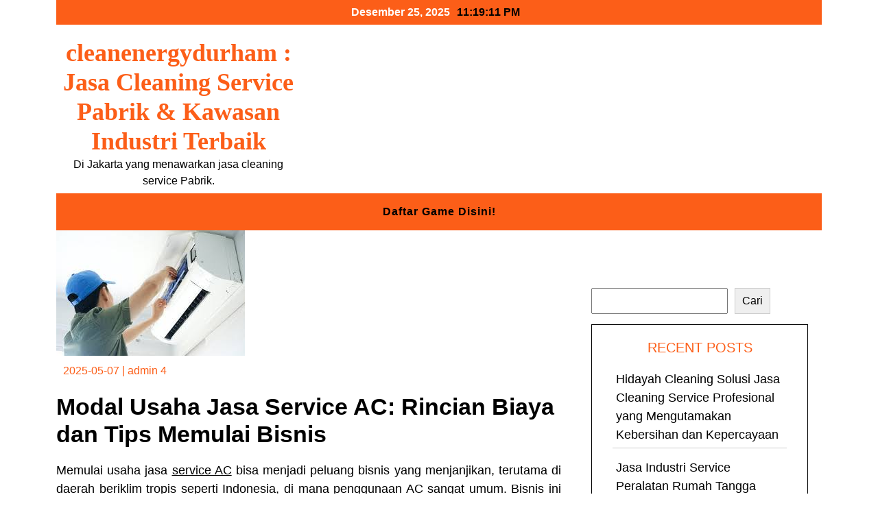

--- FILE ---
content_type: text/html; charset=UTF-8
request_url: https://cleanenergydurham.org/author/admin4/
body_size: 29417
content:

<!DOCTYPE html>

<html lang="id">

<head>
  <meta charset="UTF-8">
  <meta name="viewport" content="width=device-width">
  <link rel="profile" href="https://gmpg.org/xfn/11">
    <meta name='robots' content='index, follow, max-image-preview:large, max-snippet:-1, max-video-preview:-1' />

	<!-- This site is optimized with the Yoast SEO plugin v26.3 - https://yoast.com/wordpress/plugins/seo/ -->
	<title>admin 4, Pengarang di cleanenergydurham : Jasa Cleaning Service Pabrik &amp; Kawasan Industri Terbaik</title>
	<link rel="canonical" href="https://cleanenergydurham.org/author/admin4/" />
	<meta property="og:locale" content="id_ID" />
	<meta property="og:type" content="profile" />
	<meta property="og:title" content="admin 4, Pengarang di cleanenergydurham : Jasa Cleaning Service Pabrik &amp; Kawasan Industri Terbaik" />
	<meta property="og:url" content="https://cleanenergydurham.org/author/admin4/" />
	<meta property="og:site_name" content="cleanenergydurham : Jasa Cleaning Service Pabrik &amp; Kawasan Industri Terbaik" />
	<meta property="og:image" content="https://secure.gravatar.com/avatar/758b33521d147eec9c29e1b8f55fa840?s=500&d=mm&r=g" />
	<meta name="twitter:card" content="summary_large_image" />
	<script type="application/ld+json" class="yoast-schema-graph">{"@context":"https://schema.org","@graph":[{"@type":"ProfilePage","@id":"https://cleanenergydurham.org/author/admin4/","url":"https://cleanenergydurham.org/author/admin4/","name":"admin 4, Pengarang di cleanenergydurham : Jasa Cleaning Service Pabrik &amp; Kawasan Industri Terbaik","isPartOf":{"@id":"https://cleanenergydurham.org/#website"},"primaryImageOfPage":{"@id":"https://cleanenergydurham.org/author/admin4/#primaryimage"},"image":{"@id":"https://cleanenergydurham.org/author/admin4/#primaryimage"},"thumbnailUrl":"https://cleanenergydurham.org/wp-content/uploads/2025/05/service-AC.jpg","breadcrumb":{"@id":"https://cleanenergydurham.org/author/admin4/#breadcrumb"},"inLanguage":"id","potentialAction":[{"@type":"ReadAction","target":["https://cleanenergydurham.org/author/admin4/"]}]},{"@type":"ImageObject","inLanguage":"id","@id":"https://cleanenergydurham.org/author/admin4/#primaryimage","url":"https://cleanenergydurham.org/wp-content/uploads/2025/05/service-AC.jpg","contentUrl":"https://cleanenergydurham.org/wp-content/uploads/2025/05/service-AC.jpg","width":275,"height":183},{"@type":"BreadcrumbList","@id":"https://cleanenergydurham.org/author/admin4/#breadcrumb","itemListElement":[{"@type":"ListItem","position":1,"name":"Beranda","item":"https://cleanenergydurham.org/"},{"@type":"ListItem","position":2,"name":"Arsip untuk admin 4"}]},{"@type":"WebSite","@id":"https://cleanenergydurham.org/#website","url":"https://cleanenergydurham.org/","name":"cleanenergydurham : Jasa Cleaning Service Pabrik &amp; Kawasan Industri Terbaik","description":"Di Jakarta yang menawarkan jasa cleaning service Pabrik.","potentialAction":[{"@type":"SearchAction","target":{"@type":"EntryPoint","urlTemplate":"https://cleanenergydurham.org/?s={search_term_string}"},"query-input":{"@type":"PropertyValueSpecification","valueRequired":true,"valueName":"search_term_string"}}],"inLanguage":"id"},{"@type":"Person","@id":"https://cleanenergydurham.org/#/schema/person/4b1f9b14bbcf3aabd67e297ae5ab3e6a","name":"admin 4","image":{"@type":"ImageObject","inLanguage":"id","@id":"https://cleanenergydurham.org/#/schema/person/image/","url":"https://secure.gravatar.com/avatar/4ee4f38f119a6ea267d768c7700ede04cbed7240492c55c738bba71bc0e39aee?s=96&d=mm&r=g","contentUrl":"https://secure.gravatar.com/avatar/4ee4f38f119a6ea267d768c7700ede04cbed7240492c55c738bba71bc0e39aee?s=96&d=mm&r=g","caption":"admin 4"},"mainEntityOfPage":{"@id":"https://cleanenergydurham.org/author/admin4/"}}]}</script>
	<!-- / Yoast SEO plugin. -->


<link rel="alternate" type="application/rss+xml" title="cleanenergydurham : Jasa Cleaning Service Pabrik &amp; Kawasan Industri Terbaik &raquo; Feed" href="https://cleanenergydurham.org/feed/" />
<link rel="alternate" type="application/rss+xml" title="cleanenergydurham : Jasa Cleaning Service Pabrik &amp; Kawasan Industri Terbaik &raquo; Umpan Komentar" href="https://cleanenergydurham.org/comments/feed/" />
<link rel="alternate" type="application/rss+xml" title="Pos cleanenergydurham : Jasa Cleaning Service Pabrik &amp; Kawasan Industri Terbaik &raquo; oleh Umpan admin 4" href="https://cleanenergydurham.org/author/admin4/feed/" />
<style id='wp-img-auto-sizes-contain-inline-css'>
img:is([sizes=auto i],[sizes^="auto," i]){contain-intrinsic-size:3000px 1500px}
/*# sourceURL=wp-img-auto-sizes-contain-inline-css */
</style>
<style id='wp-emoji-styles-inline-css'>

	img.wp-smiley, img.emoji {
		display: inline !important;
		border: none !important;
		box-shadow: none !important;
		height: 1em !important;
		width: 1em !important;
		margin: 0 0.07em !important;
		vertical-align: -0.1em !important;
		background: none !important;
		padding: 0 !important;
	}
/*# sourceURL=wp-emoji-styles-inline-css */
</style>
<style id='wp-block-library-inline-css'>
:root{--wp-block-synced-color:#7a00df;--wp-block-synced-color--rgb:122,0,223;--wp-bound-block-color:var(--wp-block-synced-color);--wp-editor-canvas-background:#ddd;--wp-admin-theme-color:#007cba;--wp-admin-theme-color--rgb:0,124,186;--wp-admin-theme-color-darker-10:#006ba1;--wp-admin-theme-color-darker-10--rgb:0,107,160.5;--wp-admin-theme-color-darker-20:#005a87;--wp-admin-theme-color-darker-20--rgb:0,90,135;--wp-admin-border-width-focus:2px}@media (min-resolution:192dpi){:root{--wp-admin-border-width-focus:1.5px}}.wp-element-button{cursor:pointer}:root .has-very-light-gray-background-color{background-color:#eee}:root .has-very-dark-gray-background-color{background-color:#313131}:root .has-very-light-gray-color{color:#eee}:root .has-very-dark-gray-color{color:#313131}:root .has-vivid-green-cyan-to-vivid-cyan-blue-gradient-background{background:linear-gradient(135deg,#00d084,#0693e3)}:root .has-purple-crush-gradient-background{background:linear-gradient(135deg,#34e2e4,#4721fb 50%,#ab1dfe)}:root .has-hazy-dawn-gradient-background{background:linear-gradient(135deg,#faaca8,#dad0ec)}:root .has-subdued-olive-gradient-background{background:linear-gradient(135deg,#fafae1,#67a671)}:root .has-atomic-cream-gradient-background{background:linear-gradient(135deg,#fdd79a,#004a59)}:root .has-nightshade-gradient-background{background:linear-gradient(135deg,#330968,#31cdcf)}:root .has-midnight-gradient-background{background:linear-gradient(135deg,#020381,#2874fc)}:root{--wp--preset--font-size--normal:16px;--wp--preset--font-size--huge:42px}.has-regular-font-size{font-size:1em}.has-larger-font-size{font-size:2.625em}.has-normal-font-size{font-size:var(--wp--preset--font-size--normal)}.has-huge-font-size{font-size:var(--wp--preset--font-size--huge)}.has-text-align-center{text-align:center}.has-text-align-left{text-align:left}.has-text-align-right{text-align:right}.has-fit-text{white-space:nowrap!important}#end-resizable-editor-section{display:none}.aligncenter{clear:both}.items-justified-left{justify-content:flex-start}.items-justified-center{justify-content:center}.items-justified-right{justify-content:flex-end}.items-justified-space-between{justify-content:space-between}.screen-reader-text{border:0;clip-path:inset(50%);height:1px;margin:-1px;overflow:hidden;padding:0;position:absolute;width:1px;word-wrap:normal!important}.screen-reader-text:focus{background-color:#ddd;clip-path:none;color:#444;display:block;font-size:1em;height:auto;left:5px;line-height:normal;padding:15px 23px 14px;text-decoration:none;top:5px;width:auto;z-index:100000}html :where(.has-border-color){border-style:solid}html :where([style*=border-top-color]){border-top-style:solid}html :where([style*=border-right-color]){border-right-style:solid}html :where([style*=border-bottom-color]){border-bottom-style:solid}html :where([style*=border-left-color]){border-left-style:solid}html :where([style*=border-width]){border-style:solid}html :where([style*=border-top-width]){border-top-style:solid}html :where([style*=border-right-width]){border-right-style:solid}html :where([style*=border-bottom-width]){border-bottom-style:solid}html :where([style*=border-left-width]){border-left-style:solid}html :where(img[class*=wp-image-]){height:auto;max-width:100%}:where(figure){margin:0 0 1em}html :where(.is-position-sticky){--wp-admin--admin-bar--position-offset:var(--wp-admin--admin-bar--height,0px)}@media screen and (max-width:600px){html :where(.is-position-sticky){--wp-admin--admin-bar--position-offset:0px}}

/*# sourceURL=wp-block-library-inline-css */
</style><style id='wp-block-archives-inline-css'>
.wp-block-archives{box-sizing:border-box}.wp-block-archives-dropdown label{display:block}
/*# sourceURL=https://cleanenergydurham.org/wp-includes/blocks/archives/style.min.css */
</style>
<style id='wp-block-categories-inline-css'>
.wp-block-categories{box-sizing:border-box}.wp-block-categories.alignleft{margin-right:2em}.wp-block-categories.alignright{margin-left:2em}.wp-block-categories.wp-block-categories-dropdown.aligncenter{text-align:center}.wp-block-categories .wp-block-categories__label{display:block;width:100%}
/*# sourceURL=https://cleanenergydurham.org/wp-includes/blocks/categories/style.min.css */
</style>
<style id='wp-block-heading-inline-css'>
h1:where(.wp-block-heading).has-background,h2:where(.wp-block-heading).has-background,h3:where(.wp-block-heading).has-background,h4:where(.wp-block-heading).has-background,h5:where(.wp-block-heading).has-background,h6:where(.wp-block-heading).has-background{padding:1.25em 2.375em}h1.has-text-align-left[style*=writing-mode]:where([style*=vertical-lr]),h1.has-text-align-right[style*=writing-mode]:where([style*=vertical-rl]),h2.has-text-align-left[style*=writing-mode]:where([style*=vertical-lr]),h2.has-text-align-right[style*=writing-mode]:where([style*=vertical-rl]),h3.has-text-align-left[style*=writing-mode]:where([style*=vertical-lr]),h3.has-text-align-right[style*=writing-mode]:where([style*=vertical-rl]),h4.has-text-align-left[style*=writing-mode]:where([style*=vertical-lr]),h4.has-text-align-right[style*=writing-mode]:where([style*=vertical-rl]),h5.has-text-align-left[style*=writing-mode]:where([style*=vertical-lr]),h5.has-text-align-right[style*=writing-mode]:where([style*=vertical-rl]),h6.has-text-align-left[style*=writing-mode]:where([style*=vertical-lr]),h6.has-text-align-right[style*=writing-mode]:where([style*=vertical-rl]){rotate:180deg}
/*# sourceURL=https://cleanenergydurham.org/wp-includes/blocks/heading/style.min.css */
</style>
<style id='wp-block-latest-posts-inline-css'>
.wp-block-latest-posts{box-sizing:border-box}.wp-block-latest-posts.alignleft{margin-right:2em}.wp-block-latest-posts.alignright{margin-left:2em}.wp-block-latest-posts.wp-block-latest-posts__list{list-style:none}.wp-block-latest-posts.wp-block-latest-posts__list li{clear:both;overflow-wrap:break-word}.wp-block-latest-posts.is-grid{display:flex;flex-wrap:wrap}.wp-block-latest-posts.is-grid li{margin:0 1.25em 1.25em 0;width:100%}@media (min-width:600px){.wp-block-latest-posts.columns-2 li{width:calc(50% - .625em)}.wp-block-latest-posts.columns-2 li:nth-child(2n){margin-right:0}.wp-block-latest-posts.columns-3 li{width:calc(33.33333% - .83333em)}.wp-block-latest-posts.columns-3 li:nth-child(3n){margin-right:0}.wp-block-latest-posts.columns-4 li{width:calc(25% - .9375em)}.wp-block-latest-posts.columns-4 li:nth-child(4n){margin-right:0}.wp-block-latest-posts.columns-5 li{width:calc(20% - 1em)}.wp-block-latest-posts.columns-5 li:nth-child(5n){margin-right:0}.wp-block-latest-posts.columns-6 li{width:calc(16.66667% - 1.04167em)}.wp-block-latest-posts.columns-6 li:nth-child(6n){margin-right:0}}:root :where(.wp-block-latest-posts.is-grid){padding:0}:root :where(.wp-block-latest-posts.wp-block-latest-posts__list){padding-left:0}.wp-block-latest-posts__post-author,.wp-block-latest-posts__post-date{display:block;font-size:.8125em}.wp-block-latest-posts__post-excerpt,.wp-block-latest-posts__post-full-content{margin-bottom:1em;margin-top:.5em}.wp-block-latest-posts__featured-image a{display:inline-block}.wp-block-latest-posts__featured-image img{height:auto;max-width:100%;width:auto}.wp-block-latest-posts__featured-image.alignleft{float:left;margin-right:1em}.wp-block-latest-posts__featured-image.alignright{float:right;margin-left:1em}.wp-block-latest-posts__featured-image.aligncenter{margin-bottom:1em;text-align:center}
/*# sourceURL=https://cleanenergydurham.org/wp-includes/blocks/latest-posts/style.min.css */
</style>
<style id='wp-block-search-inline-css'>
.wp-block-search__button{margin-left:10px;word-break:normal}.wp-block-search__button.has-icon{line-height:0}.wp-block-search__button svg{height:1.25em;min-height:24px;min-width:24px;width:1.25em;fill:currentColor;vertical-align:text-bottom}:where(.wp-block-search__button){border:1px solid #ccc;padding:6px 10px}.wp-block-search__inside-wrapper{display:flex;flex:auto;flex-wrap:nowrap;max-width:100%}.wp-block-search__label{width:100%}.wp-block-search.wp-block-search__button-only .wp-block-search__button{box-sizing:border-box;display:flex;flex-shrink:0;justify-content:center;margin-left:0;max-width:100%}.wp-block-search.wp-block-search__button-only .wp-block-search__inside-wrapper{min-width:0!important;transition-property:width}.wp-block-search.wp-block-search__button-only .wp-block-search__input{flex-basis:100%;transition-duration:.3s}.wp-block-search.wp-block-search__button-only.wp-block-search__searchfield-hidden,.wp-block-search.wp-block-search__button-only.wp-block-search__searchfield-hidden .wp-block-search__inside-wrapper{overflow:hidden}.wp-block-search.wp-block-search__button-only.wp-block-search__searchfield-hidden .wp-block-search__input{border-left-width:0!important;border-right-width:0!important;flex-basis:0;flex-grow:0;margin:0;min-width:0!important;padding-left:0!important;padding-right:0!important;width:0!important}:where(.wp-block-search__input){appearance:none;border:1px solid #949494;flex-grow:1;font-family:inherit;font-size:inherit;font-style:inherit;font-weight:inherit;letter-spacing:inherit;line-height:inherit;margin-left:0;margin-right:0;min-width:3rem;padding:8px;text-decoration:unset!important;text-transform:inherit}:where(.wp-block-search__button-inside .wp-block-search__inside-wrapper){background-color:#fff;border:1px solid #949494;box-sizing:border-box;padding:4px}:where(.wp-block-search__button-inside .wp-block-search__inside-wrapper) .wp-block-search__input{border:none;border-radius:0;padding:0 4px}:where(.wp-block-search__button-inside .wp-block-search__inside-wrapper) .wp-block-search__input:focus{outline:none}:where(.wp-block-search__button-inside .wp-block-search__inside-wrapper) :where(.wp-block-search__button){padding:4px 8px}.wp-block-search.aligncenter .wp-block-search__inside-wrapper{margin:auto}.wp-block[data-align=right] .wp-block-search.wp-block-search__button-only .wp-block-search__inside-wrapper{float:right}
/*# sourceURL=https://cleanenergydurham.org/wp-includes/blocks/search/style.min.css */
</style>
<style id='wp-block-search-theme-inline-css'>
.wp-block-search .wp-block-search__label{font-weight:700}.wp-block-search__button{border:1px solid #ccc;padding:.375em .625em}
/*# sourceURL=https://cleanenergydurham.org/wp-includes/blocks/search/theme.min.css */
</style>
<style id='wp-block-group-inline-css'>
.wp-block-group{box-sizing:border-box}:where(.wp-block-group.wp-block-group-is-layout-constrained){position:relative}
/*# sourceURL=https://cleanenergydurham.org/wp-includes/blocks/group/style.min.css */
</style>
<style id='wp-block-group-theme-inline-css'>
:where(.wp-block-group.has-background){padding:1.25em 2.375em}
/*# sourceURL=https://cleanenergydurham.org/wp-includes/blocks/group/theme.min.css */
</style>
<style id='wp-block-paragraph-inline-css'>
.is-small-text{font-size:.875em}.is-regular-text{font-size:1em}.is-large-text{font-size:2.25em}.is-larger-text{font-size:3em}.has-drop-cap:not(:focus):first-letter{float:left;font-size:8.4em;font-style:normal;font-weight:100;line-height:.68;margin:.05em .1em 0 0;text-transform:uppercase}body.rtl .has-drop-cap:not(:focus):first-letter{float:none;margin-left:.1em}p.has-drop-cap.has-background{overflow:hidden}:root :where(p.has-background){padding:1.25em 2.375em}:where(p.has-text-color:not(.has-link-color)) a{color:inherit}p.has-text-align-left[style*="writing-mode:vertical-lr"],p.has-text-align-right[style*="writing-mode:vertical-rl"]{rotate:180deg}
/*# sourceURL=https://cleanenergydurham.org/wp-includes/blocks/paragraph/style.min.css */
</style>
<style id='global-styles-inline-css'>
:root{--wp--preset--aspect-ratio--square: 1;--wp--preset--aspect-ratio--4-3: 4/3;--wp--preset--aspect-ratio--3-4: 3/4;--wp--preset--aspect-ratio--3-2: 3/2;--wp--preset--aspect-ratio--2-3: 2/3;--wp--preset--aspect-ratio--16-9: 16/9;--wp--preset--aspect-ratio--9-16: 9/16;--wp--preset--color--black: #000000;--wp--preset--color--cyan-bluish-gray: #abb8c3;--wp--preset--color--white: #ffffff;--wp--preset--color--pale-pink: #f78da7;--wp--preset--color--vivid-red: #cf2e2e;--wp--preset--color--luminous-vivid-orange: #ff6900;--wp--preset--color--luminous-vivid-amber: #fcb900;--wp--preset--color--light-green-cyan: #7bdcb5;--wp--preset--color--vivid-green-cyan: #00d084;--wp--preset--color--pale-cyan-blue: #8ed1fc;--wp--preset--color--vivid-cyan-blue: #0693e3;--wp--preset--color--vivid-purple: #9b51e0;--wp--preset--gradient--vivid-cyan-blue-to-vivid-purple: linear-gradient(135deg,rgb(6,147,227) 0%,rgb(155,81,224) 100%);--wp--preset--gradient--light-green-cyan-to-vivid-green-cyan: linear-gradient(135deg,rgb(122,220,180) 0%,rgb(0,208,130) 100%);--wp--preset--gradient--luminous-vivid-amber-to-luminous-vivid-orange: linear-gradient(135deg,rgb(252,185,0) 0%,rgb(255,105,0) 100%);--wp--preset--gradient--luminous-vivid-orange-to-vivid-red: linear-gradient(135deg,rgb(255,105,0) 0%,rgb(207,46,46) 100%);--wp--preset--gradient--very-light-gray-to-cyan-bluish-gray: linear-gradient(135deg,rgb(238,238,238) 0%,rgb(169,184,195) 100%);--wp--preset--gradient--cool-to-warm-spectrum: linear-gradient(135deg,rgb(74,234,220) 0%,rgb(151,120,209) 20%,rgb(207,42,186) 40%,rgb(238,44,130) 60%,rgb(251,105,98) 80%,rgb(254,248,76) 100%);--wp--preset--gradient--blush-light-purple: linear-gradient(135deg,rgb(255,206,236) 0%,rgb(152,150,240) 100%);--wp--preset--gradient--blush-bordeaux: linear-gradient(135deg,rgb(254,205,165) 0%,rgb(254,45,45) 50%,rgb(107,0,62) 100%);--wp--preset--gradient--luminous-dusk: linear-gradient(135deg,rgb(255,203,112) 0%,rgb(199,81,192) 50%,rgb(65,88,208) 100%);--wp--preset--gradient--pale-ocean: linear-gradient(135deg,rgb(255,245,203) 0%,rgb(182,227,212) 50%,rgb(51,167,181) 100%);--wp--preset--gradient--electric-grass: linear-gradient(135deg,rgb(202,248,128) 0%,rgb(113,206,126) 100%);--wp--preset--gradient--midnight: linear-gradient(135deg,rgb(2,3,129) 0%,rgb(40,116,252) 100%);--wp--preset--font-size--small: 13px;--wp--preset--font-size--medium: 20px;--wp--preset--font-size--large: 36px;--wp--preset--font-size--x-large: 42px;--wp--preset--spacing--20: 0.44rem;--wp--preset--spacing--30: 0.67rem;--wp--preset--spacing--40: 1rem;--wp--preset--spacing--50: 1.5rem;--wp--preset--spacing--60: 2.25rem;--wp--preset--spacing--70: 3.38rem;--wp--preset--spacing--80: 5.06rem;--wp--preset--shadow--natural: 6px 6px 9px rgba(0, 0, 0, 0.2);--wp--preset--shadow--deep: 12px 12px 50px rgba(0, 0, 0, 0.4);--wp--preset--shadow--sharp: 6px 6px 0px rgba(0, 0, 0, 0.2);--wp--preset--shadow--outlined: 6px 6px 0px -3px rgb(255, 255, 255), 6px 6px rgb(0, 0, 0);--wp--preset--shadow--crisp: 6px 6px 0px rgb(0, 0, 0);}:where(.is-layout-flex){gap: 0.5em;}:where(.is-layout-grid){gap: 0.5em;}body .is-layout-flex{display: flex;}.is-layout-flex{flex-wrap: wrap;align-items: center;}.is-layout-flex > :is(*, div){margin: 0;}body .is-layout-grid{display: grid;}.is-layout-grid > :is(*, div){margin: 0;}:where(.wp-block-columns.is-layout-flex){gap: 2em;}:where(.wp-block-columns.is-layout-grid){gap: 2em;}:where(.wp-block-post-template.is-layout-flex){gap: 1.25em;}:where(.wp-block-post-template.is-layout-grid){gap: 1.25em;}.has-black-color{color: var(--wp--preset--color--black) !important;}.has-cyan-bluish-gray-color{color: var(--wp--preset--color--cyan-bluish-gray) !important;}.has-white-color{color: var(--wp--preset--color--white) !important;}.has-pale-pink-color{color: var(--wp--preset--color--pale-pink) !important;}.has-vivid-red-color{color: var(--wp--preset--color--vivid-red) !important;}.has-luminous-vivid-orange-color{color: var(--wp--preset--color--luminous-vivid-orange) !important;}.has-luminous-vivid-amber-color{color: var(--wp--preset--color--luminous-vivid-amber) !important;}.has-light-green-cyan-color{color: var(--wp--preset--color--light-green-cyan) !important;}.has-vivid-green-cyan-color{color: var(--wp--preset--color--vivid-green-cyan) !important;}.has-pale-cyan-blue-color{color: var(--wp--preset--color--pale-cyan-blue) !important;}.has-vivid-cyan-blue-color{color: var(--wp--preset--color--vivid-cyan-blue) !important;}.has-vivid-purple-color{color: var(--wp--preset--color--vivid-purple) !important;}.has-black-background-color{background-color: var(--wp--preset--color--black) !important;}.has-cyan-bluish-gray-background-color{background-color: var(--wp--preset--color--cyan-bluish-gray) !important;}.has-white-background-color{background-color: var(--wp--preset--color--white) !important;}.has-pale-pink-background-color{background-color: var(--wp--preset--color--pale-pink) !important;}.has-vivid-red-background-color{background-color: var(--wp--preset--color--vivid-red) !important;}.has-luminous-vivid-orange-background-color{background-color: var(--wp--preset--color--luminous-vivid-orange) !important;}.has-luminous-vivid-amber-background-color{background-color: var(--wp--preset--color--luminous-vivid-amber) !important;}.has-light-green-cyan-background-color{background-color: var(--wp--preset--color--light-green-cyan) !important;}.has-vivid-green-cyan-background-color{background-color: var(--wp--preset--color--vivid-green-cyan) !important;}.has-pale-cyan-blue-background-color{background-color: var(--wp--preset--color--pale-cyan-blue) !important;}.has-vivid-cyan-blue-background-color{background-color: var(--wp--preset--color--vivid-cyan-blue) !important;}.has-vivid-purple-background-color{background-color: var(--wp--preset--color--vivid-purple) !important;}.has-black-border-color{border-color: var(--wp--preset--color--black) !important;}.has-cyan-bluish-gray-border-color{border-color: var(--wp--preset--color--cyan-bluish-gray) !important;}.has-white-border-color{border-color: var(--wp--preset--color--white) !important;}.has-pale-pink-border-color{border-color: var(--wp--preset--color--pale-pink) !important;}.has-vivid-red-border-color{border-color: var(--wp--preset--color--vivid-red) !important;}.has-luminous-vivid-orange-border-color{border-color: var(--wp--preset--color--luminous-vivid-orange) !important;}.has-luminous-vivid-amber-border-color{border-color: var(--wp--preset--color--luminous-vivid-amber) !important;}.has-light-green-cyan-border-color{border-color: var(--wp--preset--color--light-green-cyan) !important;}.has-vivid-green-cyan-border-color{border-color: var(--wp--preset--color--vivid-green-cyan) !important;}.has-pale-cyan-blue-border-color{border-color: var(--wp--preset--color--pale-cyan-blue) !important;}.has-vivid-cyan-blue-border-color{border-color: var(--wp--preset--color--vivid-cyan-blue) !important;}.has-vivid-purple-border-color{border-color: var(--wp--preset--color--vivid-purple) !important;}.has-vivid-cyan-blue-to-vivid-purple-gradient-background{background: var(--wp--preset--gradient--vivid-cyan-blue-to-vivid-purple) !important;}.has-light-green-cyan-to-vivid-green-cyan-gradient-background{background: var(--wp--preset--gradient--light-green-cyan-to-vivid-green-cyan) !important;}.has-luminous-vivid-amber-to-luminous-vivid-orange-gradient-background{background: var(--wp--preset--gradient--luminous-vivid-amber-to-luminous-vivid-orange) !important;}.has-luminous-vivid-orange-to-vivid-red-gradient-background{background: var(--wp--preset--gradient--luminous-vivid-orange-to-vivid-red) !important;}.has-very-light-gray-to-cyan-bluish-gray-gradient-background{background: var(--wp--preset--gradient--very-light-gray-to-cyan-bluish-gray) !important;}.has-cool-to-warm-spectrum-gradient-background{background: var(--wp--preset--gradient--cool-to-warm-spectrum) !important;}.has-blush-light-purple-gradient-background{background: var(--wp--preset--gradient--blush-light-purple) !important;}.has-blush-bordeaux-gradient-background{background: var(--wp--preset--gradient--blush-bordeaux) !important;}.has-luminous-dusk-gradient-background{background: var(--wp--preset--gradient--luminous-dusk) !important;}.has-pale-ocean-gradient-background{background: var(--wp--preset--gradient--pale-ocean) !important;}.has-electric-grass-gradient-background{background: var(--wp--preset--gradient--electric-grass) !important;}.has-midnight-gradient-background{background: var(--wp--preset--gradient--midnight) !important;}.has-small-font-size{font-size: var(--wp--preset--font-size--small) !important;}.has-medium-font-size{font-size: var(--wp--preset--font-size--medium) !important;}.has-large-font-size{font-size: var(--wp--preset--font-size--large) !important;}.has-x-large-font-size{font-size: var(--wp--preset--font-size--x-large) !important;}
/*# sourceURL=global-styles-inline-css */
</style>

<style id='classic-theme-styles-inline-css'>
/*! This file is auto-generated */
.wp-block-button__link{color:#fff;background-color:#32373c;border-radius:9999px;box-shadow:none;text-decoration:none;padding:calc(.667em + 2px) calc(1.333em + 2px);font-size:1.125em}.wp-block-file__button{background:#32373c;color:#fff;text-decoration:none}
/*# sourceURL=/wp-includes/css/classic-themes.min.css */
</style>
<link rel='stylesheet' id='bootstrap-vortexnews-css' href='https://cleanenergydurham.org/wp-content/themes/vortexnews/assets/css/bootstrap.min.css?ver=6.9' media='all' />
<link rel='stylesheet' id='custom-css-vortexnews-css' href='https://cleanenergydurham.org/wp-content/themes/vortexnews/menu/menu.css?ver=1.0' media='all' />
<link rel='stylesheet' id='custom-style1-vortexnews-css' href='https://cleanenergydurham.org/wp-content/themes/vortexnews/inc/customizer-button/customizer-custom.css?ver=6.9' media='all' />
<link rel='stylesheet' id='color-selector-vortexnews-css' href='https://cleanenergydurham.org/wp-content/themes/vortexnews/style.css?ver=6.9' media='all' />
<style id='color-selector-vortexnews-inline-css'>
.display_only h1 a,.display_only p {}
/*# sourceURL=color-selector-vortexnews-inline-css */
</style>
<link rel='stylesheet' id='style-vortexnews-css' href='https://cleanenergydurham.org/wp-content/themes/vortexnews/style.css?ver=1.0' media='all' />
<script src="https://cleanenergydurham.org/wp-includes/js/jquery/jquery.min.js?ver=3.7.1" id="jquery-core-js"></script>
<script src="https://cleanenergydurham.org/wp-includes/js/jquery/jquery-migrate.min.js?ver=3.4.1" id="jquery-migrate-js"></script>
<link rel="https://api.w.org/" href="https://cleanenergydurham.org/wp-json/" /><link rel="alternate" title="JSON" type="application/json" href="https://cleanenergydurham.org/wp-json/wp/v2/users/3" /><link rel="EditURI" type="application/rsd+xml" title="RSD" href="https://cleanenergydurham.org/xmlrpc.php?rsd" />
<meta name="generator" content="WordPress 6.9" />
<link rel="icon" href="https://cleanenergydurham.org/wp-content/uploads/2025/02/cropped-icon-pbn-32x32.png" sizes="32x32" />
<link rel="icon" href="https://cleanenergydurham.org/wp-content/uploads/2025/02/cropped-icon-pbn-192x192.png" sizes="192x192" />
<link rel="apple-touch-icon" href="https://cleanenergydurham.org/wp-content/uploads/2025/02/cropped-icon-pbn-180x180.png" />
<meta name="msapplication-TileImage" content="https://cleanenergydurham.org/wp-content/uploads/2025/02/cropped-icon-pbn-270x270.png" />
</head>

<body class="archive author author-admin4 author-3 wp-embed-responsive wp-theme-vortexnews">

    <a class="skip-link screen-reader-text" href="#content">Skip to content</a>

<div class="container">
  <div class="date-time-file">
    <span class="topbar-date-head">Desember 25, 2025<p id="clock"></p></span>  
  </div>
  <div class="head-banner-img">
          <div class="row">
        <div class="col-lg-4">
          <div class="display_only">
                          <h1><a href="https://cleanenergydurham.org/" rel="home">cleanenergydurham : Jasa Cleaning Service Pabrik &amp; Kawasan Industri Terbaik</a></h1>
              <p>Di Jakarta yang menawarkan jasa cleaning service Pabrik.</p>
                      </div>
        </div>
        <div class="col-lg-8">
            <div class="add-banner">
                          </div>
        </div>
      </div>
      </div>
</div>

<header id="Main-head-class" class="site-header">
  <div class="container">
    <!-- before header hook -->
        <div class="nav-wrap">
	<div class="container">
	        <nav id="site-navigation" class="main-navigation" itemscope itemtype="http://schema.org/SiteNavigationElement">
        <div class="primary-menu-list main-menu-modal cover-modal" data-modal-target-string=".main-menu-modal">
            <button class="close close-main-nav-toggle" data-toggle-target=".main-menu-modal" data-toggle-body-class="showing-main-menu-modal" aria-expanded="false" data-set-focus=".main-menu-modal"></button>
            <div class="mobile-menu" aria-label="Mobile">
                <div class="menu-daftar-container"><ul id="primary-menu" class="nav-menu main-menu-modal"><li id="menu-item-158" class="menu-item menu-item-type-custom menu-item-object-custom menu-item-158"><a href="https://zeus.ong/daftar?ref=HokiTrs" tabindex="0">Daftar Game Disini!</a></li>
</ul></div>            </div>
        </div>
        <button class="toggle-button" data-toggle-target=".main-menu-modal" data-toggle-body-class="showing-main-menu-modal" aria-expanded="false" data-set-focus=".close-main-nav-toggle">
            <span class="toggle-bar"></span>
            <span class="toggle-bar"></span>
            <span class="toggle-bar"></span>
        </button>
    </nav><!-- #site-navigation -->
    	</div>
</div>  </div>
</header>







<main id="content">
	<section class="archive-section">
	    <div class="container">	    	
	        <div class="row">
	            <div class="col-lg-8 col-md-8 col-12">
	                	                    	                        <article class="post">
	                            <div class="post-thumbnail">
	                                <img width="275" height="183" src="https://cleanenergydurham.org/wp-content/uploads/2025/05/service-AC.jpg" class="attachment-post-thumbnail size-post-thumbnail wp-post-image" alt="" decoding="async" fetchpriority="high" />	                            </div>
	                            <div class="post-content">
	                            						                      <div class="sec2-meta">
					                        <span>2025-05-07</span>
                      						<span class="separator">|</span>
                      						<span>admin 4</span>
					                      </div>
					                    	                                <h2 class="entry-title">Modal Usaha Jasa Service AC: Rincian Biaya dan Tips Memulai Bisnis</h2>
						          <div class="entry-content">
					                <p style="text-align: justify;">Memulai usaha jasa <a href="https://cleanenergydurham.org/modal-usaha-jasa-service-ac-rincian-biaya-dan-tips-memulai-bisnis/">service AC</a> bisa menjadi peluang bisnis yang menjanjikan, terutama di daerah beriklim tropis seperti Indonesia, di mana penggunaan AC sangat umum. Bisnis ini tidak hanya dibutuhkan di perumahan, tetapi juga di gedung perkantoran, pertokoan, dan fasilitas umum lainnya. Lantas, berapa modal yang dibutuhkan untuk memulai usaha ini?</p>
<h3 style="text-align: justify;">1. Estimasi Modal Awal Usaha Service AC</h3>
<p style="text-align: justify;">Modal usaha jasa service AC bisa disesuaikan dengan skala bisnis yang ingin dijalankan. Berikut ini adalah <a href="https://www.slotlogin.org/">rajazeus online</a> estimasi modal untuk usaha skala kecil hingga menengah:</p>
<h4 style="text-align: justify;">a. Peralatan dan Perlengkapan</h4>
<ul style="text-align: justify;">
<li><strong>Pompa vakum:</strong> Rp1.000.000 – Rp2.000.000</li>
<li><strong>Manifold gauge (alat ukur tekanan):</strong> Rp500.000 – Rp1.000.000</li>
<li><strong>Tang ampere:</strong> Rp300.000 – Rp600.000</li>
<li><strong>Thermometer digital:</strong> Rp100.000 – Rp300.000</li>
<li><strong>Alat cuci AC (mesin steam):</strong> Rp1.000.000 – Rp2.000.000</li>
<li><strong>Selang dan perlengkapan kecil lainnya:</strong> Rp500.000 – Rp1.000.000</li>
</ul>
<p style="text-align: justify;">Total estimasi untuk peralatan: <strong>Rp3.400.000 – Rp6.900.000</strong></p>
<h4 style="text-align: justify;">b. Biaya Operasional Awal</h4>
<ul style="text-align: justify;">
<li><strong>Transportasi (motor atau biaya sewa kendaraan):</strong> Rp500.000 – Rp2.000.000</li>
<li><strong>Bahan habis pakai (freon, pelumas, dll.):</strong> Rp500.000</li>
<li><strong>Promosi awal (bikin brosur, iklan online, dll.):</strong> Rp300.000 – Rp1.000.000</li>
<li><strong>Pakaian kerja &amp; safety tools:</strong> Rp300.000 – Rp500.000</li>
</ul>
<p style="text-align: justify;">Total estimasi biaya operasional awal: <strong>Rp1.600.000 – Rp4.000.000</strong></p>
<p style="text-align: justify;"><strong>Total modal awal keseluruhan: Rp5.000.000 – Rp10.000.000</strong><br />
(Modal bisa lebih hemat jika sudah memiliki sebagian peralatan.)</p>
<h3 style="text-align: justify;">2. Tips Memulai Usaha Jasa Service AC</h3>
<p style="text-align: justify;">Agar usaha ini bisa berkembang dan bertahan lama, berikut beberapa tips penting:</p>
<h4 style="text-align: justify;">a. Kuasai Skill dan Pengetahuan Teknis</h4>
<p style="text-align: justify;">Menguasai dasar-dasar perbaikan dan perawatan AC sangat penting. Jika belum memiliki pengalaman, sebaiknya ikut pelatihan atau magang terlebih dahulu.</p>
<h4 style="text-align: justify;">b. Bangun Portofolio dan Testimoni</h4>
<p style="text-align: justify;">Saat pertama kali membuka usaha, tawarkan jasa kepada orang-orang terdekat untuk membangun reputasi dan mengumpulkan testimoni.</p>
<h4 style="text-align: justify;">c. Manfaatkan Media Sosial dan Platform Digital</h4>
<p style="text-align: justify;">Promosikan jasa Anda melalui WhatsApp, Instagram, Facebook, dan platform seperti Google My Business atau marketplace jasa (seperti Sejasa, GrabMart, dll).</p>
<h4 style="text-align: justify;">d. Jaga Kualitas dan Ketepatan Waktu</h4>
<p style="text-align: justify;">Konsistensi dalam memberikan pelayanan berkualitas dan tepat waktu akan membuat pelanggan puas dan loyal.</p>
<h4 style="text-align: justify;">e. Siapkan Layanan Tambahan</h4>
<p style="text-align: justify;">Selain servis AC rutin, Anda juga bisa menawarkan jasa bongkar-pasang, pengisian freon, perawatan AC industri, dan lainnya.</p>
<p style="text-align: justify;">Modal usaha jasa service AC tergolong terjangkau dibandingkan banyak bisnis lain. Dengan modal awal sekitar Rp5 juta – Rp10 juta, Anda sudah bisa memulai usaha ini dari rumah. Kunci utamanya adalah keahlian teknis, pelayanan yang baik, serta pemasaran yang tepat. Jika ditekuni secara serius, usaha ini bisa berkembang pesat dan menjadi sumber penghasilan utama.</p>
<p>Baca Juga:<a href="https://cleanenergydurham.org/tips-sukses-memulai-usaha-service-handphone-untuk-pemula/"> Tips Sukses Memulai Usaha Service Handphone untuk Pemula</a></p>
					              </div>
					              <div class="entry-tags">
					                  <span class="tag-links">Tags:</span> <a href="https://cleanenergydurham.org/tag/industri-service/" rel="tag">Industri Service</a>, <a href="https://cleanenergydurham.org/tag/modal-usaha-jasa-service-ac/" rel="tag">Modal Usaha Jasa Service Ac</a>					                </div>
					                <div class="entry-share">
					                  <span>Share:</span>
					                  <a href="https://www.facebook.com/sharer/sharer.php?u=https://cleanenergydurham.org/modal-usaha-jasa-service-ac-rincian-biaya-dan-tips-memulai-bisnis/" target="_blank"><span class="">Facebook</span></a>
					                  <a href="https://twitter.com/intent/tweet?text=Modal Usaha Jasa Service AC: Rincian Biaya dan Tips Memulai Bisnis&url=https://cleanenergydurham.org/modal-usaha-jasa-service-ac-rincian-biaya-dan-tips-memulai-bisnis/&via=twitterusername" target="_blank"><span class="">Twitter</span></a>
					                  <a href="https://www.linkedin.com/shareArticle?mini=true&url=https://cleanenergydurham.org/modal-usaha-jasa-service-ac-rincian-biaya-dan-tips-memulai-bisnis/&title=Modal Usaha Jasa Service AC: Rincian Biaya dan Tips Memulai Bisnis&summary=Memulai usaha jasa service AC bisa menjadi peluang bisnis yang menjanjikan, terutama di daerah beriklim tropis seperti Indonesia, di mana penggunaan AC sangat umum. Bisnis ini tidak hanya dibutuhkan di perumahan, tetapi juga di gedung perkantoran, pertokoan, dan fasilitas umum lainnya. Lantas, berapa modal yang dibutuhkan untuk memulai usaha ini? 1. Estimasi Modal Awal Usaha [&hellip;]&source=LinkedIn" target="_blank"><span class="">Linkedin</span></a>
					                </div>
	                        </article>

	                    	                        <article class="post">
	                            <div class="post-thumbnail">
	                                <img width="900" height="623" src="https://cleanenergydurham.org/wp-content/uploads/2025/04/Usaha-service-handphone.jpg" class="attachment-post-thumbnail size-post-thumbnail wp-post-image" alt="" decoding="async" srcset="https://cleanenergydurham.org/wp-content/uploads/2025/04/Usaha-service-handphone.jpg 900w, https://cleanenergydurham.org/wp-content/uploads/2025/04/Usaha-service-handphone-300x208.jpg 300w, https://cleanenergydurham.org/wp-content/uploads/2025/04/Usaha-service-handphone-768x532.jpg 768w" sizes="(max-width: 900px) 100vw, 900px" />	                            </div>
	                            <div class="post-content">
	                            						                      <div class="sec2-meta">
					                        <span>2025-04-03</span>
                      						<span class="separator">|</span>
                      						<span>admin 4</span>
					                      </div>
					                    	                                <h2 class="entry-title">Tips Sukses Memulai Usaha Service Handphone untuk Pemula</h2>
						          <div class="entry-content">
					                <p style="text-align: justify;"><a href="https://cleanenergydurham.org/tips-sukses-memulai-usaha-service-handphone-untuk-pemula/">Usaha service handphone</a> atau perbaikan ponsel kini semakin diminati, mengingat tingginya permintaan untuk perawatan dan perbaikan ponsel yang rusak. Dalam era digital yang serba terhubung ini, handphone menjadi barang yang hampir tidak bisa dipisahkan dari kehidupan sehari-hari. Banyak orang yang mengandalkan ponsel untuk bekerja, berkomunikasi, hingga hiburan. Oleh karena itu, memulai usaha service handphone bisa menjadi peluang bisnis yang menjanjikan. Namun, untuk memastikan usaha ini sukses, ada beberapa tips yang perlu Anda pertimbangkan.</p>
<p style="text-align: justify;">Pertama, sebelum membuka usaha service handphone, pastikan Anda memiliki keterampilan teknis yang mumpuni dalam bidang ini. Kemampuan untuk memperbaiki berbagai masalah pada ponsel, seperti layar pecah, baterai cepat habis, hingga masalah perangkat lunak (software), akan sangat membantu Anda dalam memberikan pelayanan yang baik kepada pelanggan. Jika Anda belum menguasai keterampilan ini, Anda bisa mengikuti kursus atau pelatihan untuk meningkatkan pengetahuan dan keterampilan teknis Anda.</p>
<p style="text-align: justify;">Kedua, penting untuk memiliki peralatan yang memadai dan berkualitas untuk melakukan perbaikan. Alat-alat seperti obeng kecil, solder, alat pembuka casing, dan penggantian komponen seperti layar atau baterai harus tersedia dengan lengkap dan dalam kondisi baik. Investasi pada peralatan yang berkualitas tidak hanya memudahkan proses perbaikan, tetapi juga meningkatkan kepercayaan pelanggan terhadap kualitas layanan yang Anda tawarkan. Selain itu, pastikan Anda selalu memiliki stok suku cadang yang sering dibutuhkan.</p>
<p style="text-align: justify;">Selanjutnya, lokasi usaha juga memainkan peran penting dalam kesuksesan bisnis service handphone. Pilihlah lokasi yang strategis dan mudah diakses oleh banyak orang, seperti di pusat perbelanjaan, dekat dengan perkantoran, atau di daerah padat penduduk. Lokasi yang tepat akan menarik lebih banyak pelanggan yang membutuhkan layanan perbaikan handphone. Selain itu, pastikan toko atau bengkel Anda bersih dan nyaman agar pelanggan merasa aman dan nyaman ketika menyerahkan ponselnya untuk diperbaiki.</p>
<p style="text-align: justify;">Untuk menarik lebih banyak pelanggan, pastikan Anda menawarkan harga yang kompetitif dan transparan. Hindari mengenakan biaya yang terlalu tinggi, terutama untuk layanan yang sederhana, karena hal ini dapat membuat pelanggan enggan untuk kembali. Selain itu, penting untuk memberikan layanan yang cepat dan efisien. Pelanggan biasanya menginginkan perbaikan yang cepat, terutama jika ponsel mereka digunakan untuk pekerjaan atau komunikasi sehari-hari. Berikan estimasi waktu yang realistis dan pastikan Anda menepatinya.</p>
<p style="text-align: justify;">Promosi juga merupakan hal yang tidak boleh dilewatkan dalam menjalankan usaha service handphone. Anda bisa memanfaatkan media sosial untuk memperkenalkan layanan Anda, memberikan tips perawatan ponsel, atau bahkan menawarkan diskon khusus untuk pelanggan pertama. Selain itu, testimoni dari pelanggan yang puas dapat menjadi alat promosi yang sangat efektif. Buat hubungan baik dengan pelanggan dan mintalah mereka untuk memberikan ulasan positif tentang layanan yang Anda berikan.</p>
<p style="text-align: justify;">Terakhir, jangan lupa untuk terus mengikuti perkembangan teknologi dan tren terbaru di dunia ponsel. Teknologi ponsel berkembang pesat, dan <a href="https://resmalangskck.com/">https://resmalangskck.com/</a> terkadang ada model ponsel baru dengan masalah atau perbaikan yang berbeda. Dengan terus belajar dan beradaptasi dengan teknologi terbaru, Anda dapat memastikan bahwa usaha service handphone Anda tetap relevan dan dapat memenuhi kebutuhan pelanggan. Dengan keterampilan yang terus berkembang dan pelayanan yang baik, usaha service handphone Anda dapat berkembang dan meraih kesuksesan jangka panjang.</p>
<p>Baca Juga : <a href="https://cleanenergydurham.org/5-usaha-di-bidang-jasa-yang-sangat-menguntungkan-dan-bisa-jadi-inspirasi-anda/">5 Usaha Di Bidang Jasa Yang Sangat Menguntungkan Dan Bisa Jadi Inspirasi Anda</a></p>
					              </div>
					              <div class="entry-tags">
					                  <span class="tag-links">Tags:</span> <a href="https://cleanenergydurham.org/tag/industri-service/" rel="tag">Industri Service</a>, <a href="https://cleanenergydurham.org/tag/modal-usaha-service-hp/" rel="tag">Modal usaha service HP</a>, <a href="https://cleanenergydurham.org/tag/strategi-bisnis-service-hp/" rel="tag">Strategi Bisnis service HP</a>, <a href="https://cleanenergydurham.org/tag/tips-usaha-service-handphone/" rel="tag">tips usaha service handphone</a>					                </div>
					                <div class="entry-share">
					                  <span>Share:</span>
					                  <a href="https://www.facebook.com/sharer/sharer.php?u=https://cleanenergydurham.org/tips-sukses-memulai-usaha-service-handphone-untuk-pemula/" target="_blank"><span class="">Facebook</span></a>
					                  <a href="https://twitter.com/intent/tweet?text=Tips Sukses Memulai Usaha Service Handphone untuk Pemula&url=https://cleanenergydurham.org/tips-sukses-memulai-usaha-service-handphone-untuk-pemula/&via=twitterusername" target="_blank"><span class="">Twitter</span></a>
					                  <a href="https://www.linkedin.com/shareArticle?mini=true&url=https://cleanenergydurham.org/tips-sukses-memulai-usaha-service-handphone-untuk-pemula/&title=Tips Sukses Memulai Usaha Service Handphone untuk Pemula&summary=Usaha service handphone atau perbaikan ponsel kini semakin diminati, mengingat tingginya permintaan untuk perawatan dan perbaikan ponsel yang rusak. Dalam era digital yang serba terhubung ini, handphone menjadi barang yang hampir tidak bisa dipisahkan dari kehidupan sehari-hari. Banyak orang yang mengandalkan ponsel untuk bekerja, berkomunikasi, hingga hiburan. Oleh karena itu, memulai usaha service handphone bisa [&hellip;]&source=LinkedIn" target="_blank"><span class="">Linkedin</span></a>
					                </div>
	                        </article>

	                    	                        <article class="post">
	                            <div class="post-thumbnail">
	                                <img width="300" height="168" src="https://cleanenergydurham.org/wp-content/uploads/2024/12/slot-10.jpg" class="attachment-post-thumbnail size-post-thumbnail wp-post-image" alt="" decoding="async" />	                            </div>
	                            <div class="post-content">
	                            						                      <div class="sec2-meta">
					                        <span>2024-12-15</span>
                      						<span class="separator">|</span>
                      						<span>admin 4</span>
					                      </div>
					                    	                                <h2 class="entry-title">Situs Jepang Slot Terbaik untuk Bermain Slot Bertema Jepang</h2>
						          <div class="entry-content">
					                <p style="text-align: justify;">Situs Jepang slot telah menarik perhatian para penggemar judi online dengan menyediakan berbagai permainan slot bertema Jepang yang sangat seru dan menguntungkan. Dengan beragam pilihan permainan yang terinspirasi dari budaya Jepang, mulai dari anime, mitologi, hingga sejarah, situs-situs ini menawarkan pengalaman bermain yang unik. Para pemain dapat menikmati grafis yang memukau, cerita yang mendalam, serta peluang kemenangan yang menggiurkan. Artikel ini akan membahas mengapa situs Jepang slot semakin populer dan apa saja yang perlu diperhatikan saat memilih situs terbaik untuk bermain.</p>
<p style="text-align: justify;">Salah satu alasan mengapa situs Jepang slot begitu diminati adalah karena tema permainan yang sangat beragam dan menarik. Permainan slot bertema Jepang menggabungkan berbagai elemen budaya yang kaya, seperti cerita tentang samurai, ninja, dan makhluk-makhluk mitologi Jepang. Dengan tema-tema ini, pemain tidak hanya bisa menikmati permainan, tetapi juga mendapatkan wawasan lebih tentang budaya Jepang. Anime dan manga juga sering menjadi inspirasi dalam pembuatan karakter-karakter dalam permainan slot, yang semakin menambah daya tarik bagi penggemar budaya pop Jepang.</p>
<p style="text-align: justify;">Selain tema yang menarik, situs Jepang slot juga dikenal dengan desain grafis dan animasi berkualitas tinggi. Banyak pengembang perangkat lunak terkemuka, seperti NetEnt, Microgaming, dan Playtech, yang menciptakan permainan dengan visual yang memukau. Latar belakang yang menggambarkan pemandangan Jepang, seperti gunung Fuji, kuil-kuil, dan taman bunga sakura, menciptakan atmosfer yang indah dan menenangkan. Animasi halus dan efek suara khas Jepang, seperti musik tradisional atau suara alam, semakin membuat permainan ini terasa hidup, memberikan pengalaman yang benar-benar imersif bagi pemain.</p>
<p style="text-align: justify;">Situs Jepang slot terbaik juga menawarkan berbagai fitur bonus yang membuat permainan semakin menarik. Banyak permainan <a href="https://www.opusultanphotography.com/">jepang slot</a> dilengkapi dengan fitur-fitur seperti putaran gratis, pengganda kemenangan, dan mini-games berbasis cerita. Fitur-fitur ini memberikan peluang ekstra bagi pemain untuk memenangkan hadiah besar. Beberapa permainan bahkan menawarkan jackpot progresif yang terus bertambah seiring dengan taruhan yang dilakukan, memberikan kesempatan bagi pemain untuk meraih kemenangan fantastis. Dengan adanya fitur-fitur ini, permainan menjadi lebih dinamis dan seru, memotivasi pemain untuk terus bermain dan mengejar hadiah besar.</p>
<p style="text-align: justify;">Selain kualitas permainan, memilih situs Jepang slot yang terpercaya sangat penting untuk memastikan pengalaman bermain yang aman dan adil. Situs kasino online yang baik biasanya memiliki lisensi resmi dan menggunakan teknologi Random Number Generator (RNG) untuk menjamin hasil permainan yang adil dan acak. Hal ini memberi pemain rasa aman karena mereka tahu bahwa permainan yang mereka ikuti tidak dimanipulasi. Situs yang terjamin juga memastikan bahwa data pribadi dan transaksi keuangan pemain terlindungi dengan baik melalui sistem enkripsi yang canggih.</p>
<p style="text-align: justify;">Namun, meskipun situs Jepang slot menawarkan berbagai keseruan dan peluang besar, pemain tetap harus bermain dengan bijak. Tentukan anggaran dan waktu bermain, serta hindari bermain saat merasa tertekan atau emosi. Perjudian seharusnya dilihat sebagai bentuk hiburan, bukan cara untuk menghasilkan uang secara cepat. Dengan pendekatan yang bijak, pemain dapat menikmati semua keuntungan yang ditawarkan situs Jepang slot dan memperoleh pengalaman yang menyenangkan sekaligus berpeluang meraih kemenangan.</p>
					              </div>
					              <div class="entry-tags">
					                  <span class="tag-links">Tags:</span> <a href="https://cleanenergydurham.org/tag/rajazeus/" rel="tag">RAJAZEUS</a>					                </div>
					                <div class="entry-share">
					                  <span>Share:</span>
					                  <a href="https://www.facebook.com/sharer/sharer.php?u=https://cleanenergydurham.org/situs-jepang-slot-terbaik-untuk-bermain-slot-bertema-jepang/" target="_blank"><span class="">Facebook</span></a>
					                  <a href="https://twitter.com/intent/tweet?text=Situs Jepang Slot Terbaik untuk Bermain Slot Bertema Jepang&url=https://cleanenergydurham.org/situs-jepang-slot-terbaik-untuk-bermain-slot-bertema-jepang/&via=twitterusername" target="_blank"><span class="">Twitter</span></a>
					                  <a href="https://www.linkedin.com/shareArticle?mini=true&url=https://cleanenergydurham.org/situs-jepang-slot-terbaik-untuk-bermain-slot-bertema-jepang/&title=Situs Jepang Slot Terbaik untuk Bermain Slot Bertema Jepang&summary=Situs Jepang slot telah menarik perhatian para penggemar judi online dengan menyediakan berbagai permainan slot bertema Jepang yang sangat seru dan menguntungkan. Dengan beragam pilihan permainan yang terinspirasi dari budaya Jepang, mulai dari anime, mitologi, hingga sejarah, situs-situs ini menawarkan pengalaman bermain yang unik. Para pemain dapat menikmati grafis yang memukau, cerita yang mendalam, serta [&hellip;]&source=LinkedIn" target="_blank"><span class="">Linkedin</span></a>
					                </div>
	                        </article>

	                    	                        <article class="post">
	                            <div class="post-thumbnail">
	                                <img width="297" height="170" src="https://cleanenergydurham.org/wp-content/uploads/2024/12/slot-14.jpg" class="attachment-post-thumbnail size-post-thumbnail wp-post-image" alt="" decoding="async" loading="lazy" />	                            </div>
	                            <div class="post-content">
	                            						                      <div class="sec2-meta">
					                        <span>2024-12-15</span>
                      						<span class="separator">|</span>
                      						<span>admin 4</span>
					                      </div>
					                    	                                <h2 class="entry-title">Situs Slot Gacor Gampang Menang: Pilihan Meraih Jackpot Besar</h2>
						          <div class="entry-content">
					                <p style="text-align: justify;">Bermain slot online kini menjadi hiburan favorit bagi banyak orang, dan salah satu hal yang paling dicari oleh pemain adalah situs slot gacor gampang menang. Gacor, yang berarti mesin slot yang sering memberikan kemenangan, menjadi daya tarik utama bagi para pemain yang ingin memaksimalkan peluang mereka dalam meraih jackpot. Artikel ini akan mengulas lebih dalam tentang apa itu situs slot gacor gampang menang, bagaimana cara menemukannya, serta mengapa memilih situs tersebut bisa meningkatkan peluang kemenangan Anda.</p>
<p style="text-align: justify;">Salah satu faktor utama yang membuat situs slot gacor gampang menang begitu diminati adalah tingginya RTP (Return to Player) yang ditawarkan. Mesin slot dengan RTP tinggi memberikan peluang yang lebih besar untuk mendapatkan kemenangan dalam jangka panjang. Situs dengan mesin gacor biasanya menyediakan permainan slot dengan RTP yang jelas dan transparan, sehingga pemain dapat dengan mudah memilih mesin yang menawarkan peluang terbaik untuk menang. Dengan RTP yang lebih baik, pemain dapat menikmati permainan lebih lama dan merasakan kemenangan yang lebih sering.</p>
<p style="text-align: justify;">Selain RTP yang tinggi, situs slot gacor gampang menang sering menawarkan berbagai jenis permainan slot dari pengembang perangkat lunak ternama. Penyedia seperti Microgaming, Pragmatic Play, Playtech, dan NetEnt dikenal dengan kualitas permainan yang luar biasa, baik dari segi grafis, animasi, maupun fitur bonus yang ditawarkan. Banyak mesin slot di situs-situs ini dilengkapi dengan fitur seperti putaran gratis, simbol liar, dan jackpot progresif yang meningkatkan peluang pemain untuk meraih kemenangan besar. Dengan berbagai tema dan pilihan permainan, setiap pemain dapat menemukan permainan yang sesuai dengan selera dan gaya bermain mereka.</p>
<p style="text-align: justify;">Keamanan menjadi salah satu faktor penting dalam memilih situs slot gacor gampang menang. Pemain harus memastikan bahwa situs yang mereka pilih memiliki lisensi resmi dan sistem keamanan yang memadai. Situs yang terpercaya akan menggunakan teknologi enkripsi SSL untuk melindungi data pribadi dan transaksi keuangan pemain. Dengan teknologi ini, informasi pemain akan tetap aman dan tidak dapat diakses oleh pihak yang tidak berwenang. Situs yang memiliki reputasi baik juga akan memiliki kebijakan privasi yang transparan, sehingga pemain dapat merasa nyaman saat melakukan transaksi.</p>
<p style="text-align: justify;">Situs slot gacor gampang menang juga sering menyediakan berbagai bonus menarik yang bisa digunakan <a href="https://www.mycareclinics.com/">situs slot gacor</a> untuk memperbesar peluang kemenangan. Bonus seperti bonus selamat datang, putaran gratis, dan cashback adalah beberapa jenis promosi yang dapat memberikan tambahan peluang bagi pemain untuk menang. Dengan memanfaatkan bonus ini, pemain dapat bermain lebih lama tanpa perlu mengeluarkan banyak uang. Selain itu, beberapa situs juga menawarkan program loyalitas yang memberikan hadiah tambahan bagi pemain yang setia bermain di situs tersebut.</p>
<p style="text-align: justify;">Sebagai kesimpulan, memilih situs slot gacor gampang menang adalah langkah yang tepat bagi pemain yang ingin meraih kemenangan besar dan merasakan sensasi bermain yang lebih menguntungkan. Dengan RTP yang tinggi, pilihan permainan yang beragam, dan berbagai bonus menarik, situs ini memberi peluang lebih besar untuk meraih jackpot. Jika Anda ingin meningkatkan peluang Anda untuk menang dan meraih keuntungan, situs slot gacor gampang menang adalah pilihan yang sangat tepat untuk memulai petualangan slot Anda.</p>
					              </div>
					              <div class="entry-tags">
					                  <span class="tag-links">Tags:</span> <a href="https://cleanenergydurham.org/tag/rajazeus/" rel="tag">RAJAZEUS</a>					                </div>
					                <div class="entry-share">
					                  <span>Share:</span>
					                  <a href="https://www.facebook.com/sharer/sharer.php?u=https://cleanenergydurham.org/situs-slot-gacor-gampang-menang-pilihan-meraih-jackpot-besar/" target="_blank"><span class="">Facebook</span></a>
					                  <a href="https://twitter.com/intent/tweet?text=Situs Slot Gacor Gampang Menang: Pilihan Meraih Jackpot Besar&url=https://cleanenergydurham.org/situs-slot-gacor-gampang-menang-pilihan-meraih-jackpot-besar/&via=twitterusername" target="_blank"><span class="">Twitter</span></a>
					                  <a href="https://www.linkedin.com/shareArticle?mini=true&url=https://cleanenergydurham.org/situs-slot-gacor-gampang-menang-pilihan-meraih-jackpot-besar/&title=Situs Slot Gacor Gampang Menang: Pilihan Meraih Jackpot Besar&summary=Bermain slot online kini menjadi hiburan favorit bagi banyak orang, dan salah satu hal yang paling dicari oleh pemain adalah situs slot gacor gampang menang. Gacor, yang berarti mesin slot yang sering memberikan kemenangan, menjadi daya tarik utama bagi para pemain yang ingin memaksimalkan peluang mereka dalam meraih jackpot. Artikel ini akan mengulas lebih dalam [&hellip;]&source=LinkedIn" target="_blank"><span class="">Linkedin</span></a>
					                </div>
	                        </article>

	                    	                        <article class="post">
	                            <div class="post-thumbnail">
	                                <img width="1200" height="678" src="https://cleanenergydurham.org/wp-content/uploads/2024/10/kuliner-ekstrem.jpeg" class="attachment-post-thumbnail size-post-thumbnail wp-post-image" alt="" decoding="async" loading="lazy" srcset="https://cleanenergydurham.org/wp-content/uploads/2024/10/kuliner-ekstrem.jpeg 1200w, https://cleanenergydurham.org/wp-content/uploads/2024/10/kuliner-ekstrem-300x170.jpeg 300w, https://cleanenergydurham.org/wp-content/uploads/2024/10/kuliner-ekstrem-1024x579.jpeg 1024w, https://cleanenergydurham.org/wp-content/uploads/2024/10/kuliner-ekstrem-768x434.jpeg 768w" sizes="auto, (max-width: 1200px) 100vw, 1200px" />	                            </div>
	                            <div class="post-content">
	                            						                      <div class="sec2-meta">
					                        <span>2024-10-14</span>
                      						<span class="separator">|</span>
                      						<span>admin 4</span>
					                      </div>
					                    	                                <h2 class="entry-title">Kuliner Dunia Paling Ekstrim Ternyata Di Indonesia Juga Masuk Loh</h2>
						          <div class="entry-content">
					                <p style="text-align: justify;">Berikut ini sebagian kuliner ekstrim yang ada di dunia, yang tak umum dan memberikan kesan seram untuk disantap, layaknya makanan di film horor.</p>
<p style="text-align: justify;">Tiap-tiap tempat atau negara tentu mempunyai makanan khas atau kuliner ekstrim dengan cita rasa yang unik. Pun sebagian mungkin akan membikin anda jatuh hati dan ketagihan dengan rasanya.</p>
<p style="text-align: justify;">Menyantap makanan yang lezat dan menggugah selera juga memberikan kepuasan tersendiri bagi para petualang liburan kuliner, termasuk makanan ekstrim.</p>
<p style="text-align: justify;">Seketika, bagaimana apabila Anda dihadapkan dengan sebagian kuliner berikut ini, yang tergolong ekstrim, tak umum, dan mungkin juga terkesan seram dikala tersaji di atas sebuah piring di meja Anda?</p>
<p style="text-align: justify;">Simak tulisan ini sampai akhir untuk mengenal kuliner ekstrim apa saja yang dimiliki oleh sebagian negara berikut, yang mungkin dapat Anda cicipi dikala berkesempatan melancong ke tempat tersebut.</p>
<h3 style="text-align: justify;">Semut goreng Kolombia</h3>
<p style="text-align: justify;">Semut goreng Kolombia yaitu kuliner unik dan ekstrim yang dihidangkan oleh warga dikala musim semi.</p>
<p style="text-align: justify;">Semut yang dikonsumsi ini yaitu semut variasi Hormigas Culonas yang berukuran cukup besar, sebesar kecoak.</p>
<p style="text-align: justify;">Kuliner ini dipersembahkan dikala perayaan La Salida setiap tahun di kawasan Barichara, Kota Kolonial di Andes, Kolombia.</p>
<p style="text-align: justify;">Harga sekilo semut goreng ini terbilang cukup mahal, yaitu dihargai sekitar 300 ribu peso atau seimbang Rp 1,2 juta. Sedangkan rasanya konon mirip kacang atau popcorn.</p>
<h3 style="text-align: justify;">Tarantula goreng Kamboja</h3>
<p style="text-align: justify;">Kamboja memang dikenal dengan negara yang mempunyai bermacam kuliner tak umum dan ekstrim di dunia.</p>
<p style="text-align: justify;">Saat Anda berkesempatan bertamasya ke negeri Angkor Wat, tak ada salahnya mencicipi kuliner ekstrim dari variasi laba-laba raksasa berambut ini.</p>
<p style="text-align: justify;">
Kuliner ini awalnya dikonsumsi oleh masyarakat Kamboja di masa rezim Khmer Merah yang dipimpin oleh Polpot pada tahun 1970.</p>
<p style="text-align: justify;">Sebelumnya, rakyat Kamboja hanya mengonsumsi tarantula sebagai obat. Namun, masa-masa yang susah membikin mereka mencoba mengonsumsinya sebagai makanan.</p>
<p style="text-align: justify;">Saat ini, tarantula goreng menjadi salah kuliner favorit dengan cita rasa gurih, layaknya perpaduan rasa ayam dan ikan kod.</p>
<h3 style="text-align: justify;">Smoothies kodok Peru</h3>
<p style="text-align: justify;">Kuliner berbahan kodok mungkin telah mulai tak asing, terpenting bagi warga negara Perancis. Apalagi <a href="https://dkmchospital.com/">sbobet88</a> negara kita yaitu eksportir terbesar yang memasok banyak restoran di negara tersebut.</p>
<p style="text-align: justify;">Berbeda halnya dengan Perancis, orang Peru justru mengolah kodok untuk diciptakan smoothies, yang dipercaya mempunyai khasiat untuk kesehatan.</p>
<p style="text-align: justify;">Dikutip oleh ko cknz dari npr, smoothies kodok hijau banyak dijajakan di kios-kios pasar tradisional di Lima, berjejer diantara obat-obat kuno, jimat, dan barang unik lainnya.</p>
<p style="text-align: justify;">Oramg-orang Peru mencampurkan seekor kodok utuh dengan sebagian buah segar, kemudian dihaluskan sampai menjadi smoothies, lalu dipasarkan seharga sebagian dolar.</p>
<p style="text-align: justify;">Orang Peru percaya bahwa kodok yaitu simbool kesuburan, dan mengonsumsi smoothies kodok dijalankan untuk menambah stamina bagi mererka.</p>
<h3 style="text-align: justify;">Puding darah Vietnam</h3>
<p style="text-align: justify;">Vietnam juga salah satu negara yang mempunyai bermacam kuliner ekstrim, salah satunya yaitu tiet canch atau puding darah.</p>
<p style="text-align: justify;">Hidangan yang menjadi salah satu camilan favorit masyarakat Vietnam ini diciptakan dari bahan darah bebek atau darah babi.</p>
<p style="text-align: justify;">Tiet canch dipersembahkan dengan taburan kacang dan daun seledri. Kecuali untuk mempercantik penampilan puding, juga untuk menambah cita rasa.</p>
<p style="text-align: justify;">Makanan ini sebetulnya cukup kontroversial, karena dari segi kesehatan tentu saja tak dianjurkan. Apalagi masyarakat Vietnam mengonsumsi makanan ini secara mentah.</p>
<h3 style="text-align: justify;">Paniki atau Kelelawar berkuah santan Manado, Indonesia</h3>
<p style="text-align: justify;">Manado memang terkenal dengan bermacam kulinernya yang lezat. Namun, kuliner ekstrim dan seram malah rupanya juga dapat diolah menjadi bermacam makanan unik.</p>
<p style="text-align: justify;">Pasar Tomohon menawarkan bermacam variasi makanan aneh-aneh dan ekstrim yang mungkin bagi masyarakat di luar Manado yaitu hal yang seram.</p>
<p style="text-align: justify;">Salah satu kuliner ekstrim di provinsi Sulawesi Utara ini yaitu paniki, yang diciptakan dari bahan kelelawar .</p>
<p style="text-align: justify;">Hewan bersayap pemakan buah ini disulap menjadi makanan berkuah santan dengan bermacam bumbu rempah yang kaya rasa.</p>
<p style="text-align: justify;">Kecuali diolah dengan santan, rupanya paniki dapat juga dipersembahkan dalam bentuk sate maupun digoreng.</p>
<h3 style="text-align: justify;">Sate kalajengking China</h3>
<p style="text-align: justify;">Tidak mengherankan apabila China mempunyai bermacam kuliner ekstrim, karena mereka percaya ada bermacam variasi khasiat yang terkandung dalam makanan-makanan tak umum tersebut.</p>
<p style="text-align: justify;">Sate kalajengking hanyalah salah satu makanan ekstrim yang banyak dijumpai di pasar Wangfujing yang berada di pusat kota Beijing.</p>
<p style="text-align: justify;">Para penjual telah mencantumkan harga dalam satuan Yuan di setiap makanan yang dijajakan. Sate Kalajengking yang rasanya konon mirip dengan udang ini dibanderol dengan kisaran harga 20 Yuan, atau seimbang Rp50 ribu.</p>
<h3 style="text-align: justify;">Es Krim Lemak Kanada dan Alaska</h3>
<p style="text-align: justify;">Es krim berbahan lemak yang diambil dari lemak rusa kutub dan minyak anjing laut ini disebut dengan Akutuq. Dulu es krim ini diciptakan secara tradisional oleh masyarakat Eskimo.</p>
<p style="text-align: justify;">Jangan dibayangkan sebagai es krim yang manis yang terbuat dari vanila. Namun, es krim ini benar-benar berasal dari campuran lemak rusa kutub dan minyak anjing laut.</p>
<p style="text-align: justify;">Di mana sistem mereka memperoleh minyak anjing laut ini cukup bertentangan bagi para pecinta hewan.</p>
<p style="text-align: justify;">Kedua bahan tersebut kemudian dicampur dengan susu, telor, dan tambahan buah segar seperti berry. Lalu dikasih toping yang tak kalah aneh, yaitu suwiran daging ikan atau rusa.</p>
<p style="text-align: justify;">sebagian kuliner ekstrim yang cukup menguji nyali, karena diciptakan dari bahan yang tak umum, layaknya makanan-makanan yang dihidangkan dalam adegan film horor.</p>
					              </div>
					              <div class="entry-tags">
					                  <span class="tag-links">Tags:</span> <a href="https://cleanenergydurham.org/tag/kuliner-dunia/" rel="tag">Kuliner Dunia</a>					                </div>
					                <div class="entry-share">
					                  <span>Share:</span>
					                  <a href="https://www.facebook.com/sharer/sharer.php?u=https://cleanenergydurham.org/kuliner-dunia-paling-ekstrim-ternyata-di-indonesia-juga-masuk-loh/" target="_blank"><span class="">Facebook</span></a>
					                  <a href="https://twitter.com/intent/tweet?text=Kuliner Dunia Paling Ekstrim Ternyata Di Indonesia Juga Masuk Loh&url=https://cleanenergydurham.org/kuliner-dunia-paling-ekstrim-ternyata-di-indonesia-juga-masuk-loh/&via=twitterusername" target="_blank"><span class="">Twitter</span></a>
					                  <a href="https://www.linkedin.com/shareArticle?mini=true&url=https://cleanenergydurham.org/kuliner-dunia-paling-ekstrim-ternyata-di-indonesia-juga-masuk-loh/&title=Kuliner Dunia Paling Ekstrim Ternyata Di Indonesia Juga Masuk Loh&summary=Berikut ini sebagian kuliner ekstrim yang ada di dunia, yang tak umum dan memberikan kesan seram untuk disantap, layaknya makanan di film horor. Tiap-tiap tempat atau negara tentu mempunyai makanan khas atau kuliner ekstrim dengan cita rasa yang unik. Pun sebagian mungkin akan membikin anda jatuh hati dan ketagihan dengan rasanya. Menyantap makanan yang lezat [&hellip;]&source=LinkedIn" target="_blank"><span class="">Linkedin</span></a>
					                </div>
	                        </article>

	                    	                        <article class="post">
	                            <div class="post-thumbnail">
	                                <img width="640" height="360" src="https://cleanenergydurham.org/wp-content/uploads/2024/09/Rekomendasi-Kuliner-Megelang.jpg" class="attachment-post-thumbnail size-post-thumbnail wp-post-image" alt="kuliner indonesia" decoding="async" loading="lazy" srcset="https://cleanenergydurham.org/wp-content/uploads/2024/09/Rekomendasi-Kuliner-Megelang.jpg 640w, https://cleanenergydurham.org/wp-content/uploads/2024/09/Rekomendasi-Kuliner-Megelang-300x169.jpg 300w" sizes="auto, (max-width: 640px) 100vw, 640px" />	                            </div>
	                            <div class="post-content">
	                            						                      <div class="sec2-meta">
					                        <span>2024-10-05</span>
                      						<span class="separator">|</span>
                      						<span>admin 4</span>
					                      </div>
					                    	                                <h2 class="entry-title">Makanan Khas Indonesia yang Enak Pasti Kamu Suka</h2>
						          <div class="entry-content">
					                <p>Indonesia, dengan keanekaragaman budayanya, menawarkan beragam tipe makanan khas yang menggugah selera. Dari Sabang sampai Merauke, tiap-tiap tempat memiliki ciri khas masakan yang unik dan sepatutnya untuk dicicipi. Berikut ini adalah sebagian makanan khas Indonesia yang tak cuma lezat tapi juga menggambarkan kekayaan adat istiadat masakan Nusantara.</p>
<p>Nasi Gudeg, Ikon Kuliner Yogyakarta</p>
<p>Nasi Gudeg adalah makanan khas Yogyakarta yang tenar dengan rasanya yang manis dan gurih. Gudeg diciptakan dari nangka muda yang dimasak dengan santan dan bumbu rempah-rempah selama sebagian jam. Makanan ini lazimnya diberi tahu dengan nasi putih, ayam kampung, telur, tempe, dan saos pedas goreng krecek. Keunikan rasa gudeg yang manis menjadi kekuatan tarik tersendiri dan membuatnya berbeda dari makanan Indonesia lainnya.</p>
<p>Sate Kambing, Sajian Khas dengan Cita Rasa Kaya</p>
<p>Sate kambing adalah salah satu makanan khas Indonesia yang populer, secara khusus di pulau Jawa. Sate ini terbuat dari daging kambing yang <a href="https://www.australiafmradio.com/">roulette</a> dipotong kecil-kecil, dibumbui dengan campuran rempah, lalu ditusuk dan dibakar. Keunikan sate kambing terletak pada bumbunya yang menyerap dengan total, memberikan cita rasa yang kaya dan tentunya menggugah selera.</p>
<p>Nasi Langgi, Kuliner Otentik dari Solo</p>
<p>Nasi Langgi adalah hidangan tradisional khas Solo yang sederhana tapi lezat. Hidangan ini terdiri dari nasi putih yang diberi tahu dengan lauk pauk seperti daging suwir, serundeng, dan saos pedas goreng ati. Keistimewaan nasi langgi terletak pada aroma dan rasa rempah-rempah yang menyerap dalam lauk pauknya, mewujudkan harmonisasi rasa yang unik.</p>
<p>Pecak Nila, Kelezatan dari Tepian Sungai</p>
<p>Beranjak ke masakan Sunda, Pecak Nila menjadi salah satu hidangan yang sepatutnya dicoba. Ikan nila yang segar dibumbui dan dibakar, kemudian disiram dengan saos pedas pecak yang terbuat dari bumbu kacang dan cabai. Kesegaran ikan nila berpadu dengan rasa pedas dan gurih dari saos pedas pecak mewujudkan sensasi rasa yang menarik hati.</p>
<p>Nasi Campur Bali, Jenis Rasa dalam Satu Piring</p>
<p>Nasi Campur Bali menawarkan kekayaan rasa dari beragam tipe lauk pauk dalam satu piring. Hidangan ini lazimnya meliputi nasi putih yang diberi tahu bersama daging babi guling, sate lilit, lawar (campuran sayuran dan kelapa), dan saos pedas matah. Setiap bagian dalam nasi campur Bali memiliki cita rasa yang khas, memberikan pengalaman makan yang tak terlupakan.</p>
					              </div>
					              <div class="entry-tags">
					                  <span class="tag-links">Tags:</span> <a href="https://cleanenergydurham.org/tag/kuliner-indonesia/" rel="tag">Kuliner Indonesia</a>					                </div>
					                <div class="entry-share">
					                  <span>Share:</span>
					                  <a href="https://www.facebook.com/sharer/sharer.php?u=https://cleanenergydurham.org/makanan-khas-indonesia-yang-enak-pasti-kamu-suka/" target="_blank"><span class="">Facebook</span></a>
					                  <a href="https://twitter.com/intent/tweet?text=Makanan Khas Indonesia yang Enak Pasti Kamu Suka&url=https://cleanenergydurham.org/makanan-khas-indonesia-yang-enak-pasti-kamu-suka/&via=twitterusername" target="_blank"><span class="">Twitter</span></a>
					                  <a href="https://www.linkedin.com/shareArticle?mini=true&url=https://cleanenergydurham.org/makanan-khas-indonesia-yang-enak-pasti-kamu-suka/&title=Makanan Khas Indonesia yang Enak Pasti Kamu Suka&summary=Indonesia, dengan keanekaragaman budayanya, menawarkan beragam tipe makanan khas yang menggugah selera. Dari Sabang sampai Merauke, tiap-tiap tempat memiliki ciri khas masakan yang unik dan sepatutnya untuk dicicipi. Berikut ini adalah sebagian makanan khas Indonesia yang tak cuma lezat tapi juga menggambarkan kekayaan adat istiadat masakan Nusantara. Nasi Gudeg, Ikon Kuliner Yogyakarta Nasi Gudeg adalah [&hellip;]&source=LinkedIn" target="_blank"><span class="">Linkedin</span></a>
					                </div>
	                        </article>

	                    	                        <article class="post">
	                            <div class="post-thumbnail">
	                                <img width="299" height="168" src="https://cleanenergydurham.org/wp-content/uploads/2024/09/slot-4.jpg" class="attachment-post-thumbnail size-post-thumbnail wp-post-image" alt="" decoding="async" loading="lazy" />	                            </div>
	                            <div class="post-content">
	                            						                      <div class="sec2-meta">
					                        <span>2024-10-01</span>
                      						<span class="separator">|</span>
                      						<span>admin 4</span>
					                      </div>
					                    	                                <h2 class="entry-title">Link Resmi Slot Mahjong Ways Terbaru Gampang Menang</h2>
						          <div class="entry-content">
					                <p style="text-align: justify;">Karenanya kalian sebagai penggemar judi online dapat memperhitungkan memilih tak benar satu penyedia game CQ9 ini. Bertempat di asia tpatnya di taiwan, provider yang udah bekerjasama dengan agen slot mahjong ways terpercaya Mahjong slot gacor yang memperkenalkan bermacam seputar menarik layaknya dapat dimainkan diberbagai perangkat termasuk desktop, laptop dan termasuk hand phone yang membikin kalian dapat membikin gameplay menjadi menyenangkan. Untuk kalian yang menginginkan merasakan sarana dari provider CQ9 karenanya cukup mengeluarkan modal minim saja untuk turut serta berpartisipasi maupun bermain dengan penyedia game slot pasti menang ini.</p>
<p style="text-align: justify;">Bandar slot mahjong ways Mahjong slot gacor mempunya aplikasi android yang betul-betul menarik. Penyedia situs judi slot cepat menang Mahjong slot gacor mendesain penampilan permainan mereka untuk memenuhi pasar asia. Tema, suara dan kartun mereka betul-betul menyenangkan dimainkan Bersama sahabat atau malahan keluarga. Mahjong slot gacor berkonsentrasi pada pertumbuhan dunia taruhan online dan sejak 1998 RTG udah mempunyai basis player sampai menggapai ribuan di Asia Tenggara. Jackpot situs judi mpo slot terkini miliki RTP tertinggi agar kesempatan kamu untuk menang termasuk betul-betul besar.</p>
<p style="text-align: justify;">Sebagai link daftar Mahjong slot gacor Gampang Menang kami berkomitmen untuk menghasilkan game slot <a href="https://mccarrolldental.com/">mahjong ways</a> gacor yang paling gampang menang bonus jackpot. Berikut kumpulan nama nama situs judi Mahjong slot gacor Gampang Menang terpercaya yang paling selalu menang terbaik dari agen judi online.</p>
<p style="text-align: justify;">Apa game yang Anda mainkan juga game judi pastinya miliki rangkaian permainan tersendiri yang harus dimengerti para pemain. Hal ini juga berlaku waktu main Mahjong slot gacor Gampang Menang. Memahami rangkaian permainan dapat dibilang lumayan perlu dikarenakan jadi salah satu unsur penentu untuk dapat raih kemenangan. Lalu seperti apa rangkaian pada game slot? Berikut penjelasannya.</p>
<p style="text-align: justify;">Salah satu provider slot mahjong ways yang paling tenar di pasaran judi Indonesia yaitu Spadegaming. Provider yang satu ini membikin banyak sekali macam slot mahjong ways yang dapat dimainkan secara bebas sepuasnya hanya dengan bermodalkan satu akun dengan mendaftar di situs judi slot mahjong ways jackpot terbesar dan terpercaya di Indonesia. Ada ratusan macam game slot mahjong ways deposit pulsa tanpa potongan yang dapat dimainkan secara bebas.</p>
					              </div>
					              <div class="entry-tags">
					                  <span class="tag-links">Tags:</span> <a href="https://cleanenergydurham.org/tag/rajazeus/" rel="tag">RAJAZEUS</a>					                </div>
					                <div class="entry-share">
					                  <span>Share:</span>
					                  <a href="https://www.facebook.com/sharer/sharer.php?u=https://cleanenergydurham.org/link-resmi-slot-mahjong-ways-terbaru-gampang-menang/" target="_blank"><span class="">Facebook</span></a>
					                  <a href="https://twitter.com/intent/tweet?text=Link Resmi Slot Mahjong Ways Terbaru Gampang Menang&url=https://cleanenergydurham.org/link-resmi-slot-mahjong-ways-terbaru-gampang-menang/&via=twitterusername" target="_blank"><span class="">Twitter</span></a>
					                  <a href="https://www.linkedin.com/shareArticle?mini=true&url=https://cleanenergydurham.org/link-resmi-slot-mahjong-ways-terbaru-gampang-menang/&title=Link Resmi Slot Mahjong Ways Terbaru Gampang Menang&summary=Karenanya kalian sebagai penggemar judi online dapat memperhitungkan memilih tak benar satu penyedia game CQ9 ini. Bertempat di asia tpatnya di taiwan, provider yang udah bekerjasama dengan agen slot mahjong ways terpercaya Mahjong slot gacor yang memperkenalkan bermacam seputar menarik layaknya dapat dimainkan diberbagai perangkat termasuk desktop, laptop dan termasuk hand phone yang membikin kalian [&hellip;]&source=LinkedIn" target="_blank"><span class="">Linkedin</span></a>
					                </div>
	                        </article>

	                    	                        <article class="post">
	                            <div class="post-thumbnail">
	                                <img width="283" height="178" src="https://cleanenergydurham.org/wp-content/uploads/2024/09/slot-5.jpg" class="attachment-post-thumbnail size-post-thumbnail wp-post-image" alt="" decoding="async" loading="lazy" />	                            </div>
	                            <div class="post-content">
	                            						                      <div class="sec2-meta">
					                        <span>2024-09-29</span>
                      						<span class="separator">|</span>
                      						<span>admin 4</span>
					                      </div>
					                    	                                <h2 class="entry-title">Situs Judi Slot Online Resmi Rajazeus Slot Tergacor 2024</h2>
						          <div class="entry-content">
					                <p style="text-align: justify;">Game Judi Slot Online Indonesia via deposit pulsa jadi keliru satu opsi transaksi pilihan yang dimana telah cakap menolong penjudi jadi enteng untuk lakukan bertaruh. Ini betul-betul pantas sekali untuk para penggemar judi Khusus bagi para pemula dimana acap kali sekali mengalami sebuah kesulitan ketika lakukan pengerjaan deposit untuk bermain slot online.</p>
<p style="text-align: justify;">Bermain judi slot online terpercaya di Indonesia bersama dengan Vincentbulldogpalaces tentu saja para bettor bakal menerima kepuasan bermain game slot online yang acap kali beri jackpot. Apalagi agen judi online Vincentbulldogpalaces jadi keliru satu situs terbesar.</p>
<p style="text-align: justify;">Bermain Rajazeus slot online tak cuman seru terhitung bisa meraih penghasilan tambahan. Makin maraknya penyedia atau agen judi Rajazeus slot online kala ini, pemain kudu memutuskan situs judi slot mana yang tepat untuk bermain slot. Salah satu situs Rajazeus slot online terpercaya yang bisa diciptakan opsi tepat merupakan Rajazeus. situs Kami sedia kan pelbagai variasi permainan slot &amp; peluang menempuh jackpot slot besar serta banyak pilihan opsi judi lainnya. duit tambahan bisa lebih gampang bersama dengan tingkat risiko kecil.</p>
<p style="text-align: justify;">Bermain di situs judi Rajazeus slot online terpercaya seperti Rajazeus caranya betul-betul gampang, bisa dimainkan kapan saja dimana saja melalui perangkat seluler, tablet, maupun computer atau notebook. Jaringan dunia online tak kudu berkecepatan tinggi atau cost langganan dunia online mahal. Cukup lakukan koneksi melalui dunia online dari perangkat selular karenanya telah bisa nikmati permainan slot yang betul-betul gampang dimainkan.</p>
<p style="text-align: justify;">Seperti memutuskan situs judi Rajazeus slot online terpercaya seperti Rajazeus? Mendapatkan th. 2021 ini banyak sekali daftar situs judi <a href="https://wakmaster.com/">rajazeus slot login</a> online, tetapi hanya Rajazeus yang yakni situs judi online terpercaya semenjak lama oleh anggota loyal kami, datang semenjak 2010 melalui banyak ragam permainan slot dari provider-provider slot besar &amp; ternama.</p>
<p style="text-align: justify;">Apalagi situs judi Rajazeus slot online kini tetap berkembang jadi mempermudah jalan masuk bagi tiap-tiap tiap-tiap pemain. seperti pernah kala popularitas Rajazeus slot online pertama kali hadir, dimana penampilan permainan konsisten betul-betul primitif, dilengkapi lagi bersama dengan repotnya untuk mengingat masing-masing akun di tiap-tiap tiap-tiap permainan judi Rajazeus slot online berbeda.</p>
<p>Kalian bisa langsung membuka situs kita dan bakal langsung disesuaikan bersama dengan tampilan telepon seluler kalian tanpa perlu men-download-nya, sehingga kalian bisa menggunakan telepon seluler android ataupun ios. Sehingga situs berikutnya juga bisa mendukung pelaksanaan dan alat yang kalian melaksanakan berikutnya sehingga terjadi bersama dengan lancar dan juga pesat tentunya. Ditambah bersama dengan server kita yang canggih bakal kalian peroleh asyiknya bermain permainan slot tanpa ada lag sedikitpun.</p>
					              </div>
					              <div class="entry-tags">
					                  <span class="tag-links">Tags:</span> <a href="https://cleanenergydurham.org/tag/rajazeus/" rel="tag">RAJAZEUS</a>					                </div>
					                <div class="entry-share">
					                  <span>Share:</span>
					                  <a href="https://www.facebook.com/sharer/sharer.php?u=https://cleanenergydurham.org/situs-judi-slot-online-resmi-rajazeus-slot-tergacor-2024/" target="_blank"><span class="">Facebook</span></a>
					                  <a href="https://twitter.com/intent/tweet?text=Situs Judi Slot Online Resmi Rajazeus Slot Tergacor 2024&url=https://cleanenergydurham.org/situs-judi-slot-online-resmi-rajazeus-slot-tergacor-2024/&via=twitterusername" target="_blank"><span class="">Twitter</span></a>
					                  <a href="https://www.linkedin.com/shareArticle?mini=true&url=https://cleanenergydurham.org/situs-judi-slot-online-resmi-rajazeus-slot-tergacor-2024/&title=Situs Judi Slot Online Resmi Rajazeus Slot Tergacor 2024&summary=Game Judi Slot Online Indonesia via deposit pulsa jadi keliru satu opsi transaksi pilihan yang dimana telah cakap menolong penjudi jadi enteng untuk lakukan bertaruh. Ini betul-betul pantas sekali untuk para penggemar judi Khusus bagi para pemula dimana acap kali sekali mengalami sebuah kesulitan ketika lakukan pengerjaan deposit untuk bermain slot online. Bermain judi slot [&hellip;]&source=LinkedIn" target="_blank"><span class="">Linkedin</span></a>
					                </div>
	                        </article>

	                    	                        <article class="post">
	                            <div class="post-thumbnail">
	                                <img width="283" height="178" src="https://cleanenergydurham.org/wp-content/uploads/2024/09/slot-5.jpg" class="attachment-post-thumbnail size-post-thumbnail wp-post-image" alt="" decoding="async" loading="lazy" />	                            </div>
	                            <div class="post-content">
	                            						                      <div class="sec2-meta">
					                        <span>2024-09-28</span>
                      						<span class="separator">|</span>
                      						<span>admin 4</span>
					                      </div>
					                    	                                <h2 class="entry-title">Link Situs Spaceman Slot Pragmatic Slot Terpercaya 2024</h2>
						          <div class="entry-content">
					                <p style="text-align: justify;">Setelah mengenai situs judi slot spaceman pragmatic jackpot terbesar, sudah barang tentu kami tentu mengacu ke Judi Sejak slot spaceman. Gampang histori permulaan timbulnya mesin judi slot tercipta tahun 1985 silam, permainan judi slot jadi salah satu permainan judi yang terlalu digemari hingga detik ini. Mesin judi buatan seorang mekanik bernama Charles Fey ini mulanya berbentuk kotak bersama koin sebagai alat taruhannya. Nantinya, koin dimasukkan ke dalam kotak mesin agar slot mudah menang Indonesia kapabel diputar. Kerap koin dimasukkan, barulah game slot yang paling senantiasa menang kapabel diawali.</p>
<p style="text-align: justify;">Kau bakal diuntungkan selain kau memilih untuk bermain di situs slot terbaik kami. Dengan ada banyak mesin slot yang tersedia untuk dimainkan serta qqonline tiap-tiap minggunya pasti tersedia permainan judi online slot terkini yang dikeluarkan oleh provider slot spaceman pragmatic pragmatic play yang bakal tersedia di spaceman slot. Sehingga udah pasti para pemain dapat bermain tanpa takut pesat bosan di di dalam bermain situs judi slot pragmatic.</p>
<p style="text-align: justify;">Ini diterangkan oleh pencarian laman slot yang ada spaceman yang terus meningkat tiap harinya. Pun kalau pemain mau menurunkan profil resiko <a href="https://www.kespeldenpasar.com/">https://www.kespeldenpasar.com/</a> dalam bermain tautan spaceman slot gacor malam ini, mereka dapat lebih dahulu mencoba permainan demo slot spaceman yang menerapkan kredit virtual free. Dengan seperti itu mereka dapat menekan kemungkinan keok dalam bermain slot spaceman malam ini. Makanya winrate slot online tertinggi yang dikendalikan oleh game spaceman ketika ini, sulit untuk mengalami penurun bagi peminat game slot online. Pastikan anda bergabung pada tautan slot spaceman selain dari kami untuk menerima keuntungannya!</p>
<p style="text-align: justify;">Jikalau Anda tak jarang bermain slot di situs judi slot spaceman pragmatic formal 2021, tentu saja Anda udah akrab dengan Playtech. Game slot spaceman pragmatic buatan Playtech dianggap sebagai katalog game slot terbaik di bidangnya, apalagi gara-gara dapat dimainkan di banyak platform layaknya pc hingga hand phone. Satu seputar yang membikin Playtech selalu menjadi yang paling depan yakni gara-gara penampilan visual grafisnya yang mempunyai kualitas tingkat tinggi, agar banyak pemain yang jadi nyaman dan betah untuk memainkan pelbagai koleksi permainan situs judi slot winrate tertinggi buatannya.</p>
<p style="text-align: justify;">Promo ini hanya dikasih terhadap dan berlaku untuk anggota yang baru saja bergabung. Dimana sesudah pemain sudah menuntaskan metode pembuatan ID, karenanya kami bakal seketika membimbing kau ke hasitus login situs Situs spaceman slot. Di situs ini, kau hanya kudu memasukkan id dan kata kunci dan bisa konsisten login sepanjang 15 menit.</p>
<p style="text-align: justify;">Kami betul-betul betul-betul mengapresiasi para anggota yang konsisten aktif di dalam mengisi saldo deposit. Di sini kami bakal memberikan bonus terhadap anggota kami berwujud saldo tambahan berasal dari metode deposit kau sebesar 100%. Promo deposit judi slot Situs spaceman slot ini menerima respons yang betul-betul positif berasal dari para anggota kami.</p>
					              </div>
					              <div class="entry-tags">
					                  <span class="tag-links">Tags:</span> <a href="https://cleanenergydurham.org/tag/rajazeus/" rel="tag">RAJAZEUS</a>					                </div>
					                <div class="entry-share">
					                  <span>Share:</span>
					                  <a href="https://www.facebook.com/sharer/sharer.php?u=https://cleanenergydurham.org/link-situs-spaceman-slot-pragmatic-slot-terpercaya-2024/" target="_blank"><span class="">Facebook</span></a>
					                  <a href="https://twitter.com/intent/tweet?text=Link Situs Spaceman Slot Pragmatic Slot Terpercaya 2024&url=https://cleanenergydurham.org/link-situs-spaceman-slot-pragmatic-slot-terpercaya-2024/&via=twitterusername" target="_blank"><span class="">Twitter</span></a>
					                  <a href="https://www.linkedin.com/shareArticle?mini=true&url=https://cleanenergydurham.org/link-situs-spaceman-slot-pragmatic-slot-terpercaya-2024/&title=Link Situs Spaceman Slot Pragmatic Slot Terpercaya 2024&summary=Setelah mengenai situs judi slot spaceman pragmatic jackpot terbesar, sudah barang tentu kami tentu mengacu ke Judi Sejak slot spaceman. Gampang histori permulaan timbulnya mesin judi slot tercipta tahun 1985 silam, permainan judi slot jadi salah satu permainan judi yang terlalu digemari hingga detik ini. Mesin judi buatan seorang mekanik bernama Charles Fey ini mulanya [&hellip;]&source=LinkedIn" target="_blank"><span class="">Linkedin</span></a>
					                </div>
	                        </article>

	                    	                        <article class="post">
	                            <div class="post-thumbnail">
	                                <img width="299" height="168" src="https://cleanenergydurham.org/wp-content/uploads/2024/09/slot-4.jpg" class="attachment-post-thumbnail size-post-thumbnail wp-post-image" alt="" decoding="async" loading="lazy" />	                            </div>
	                            <div class="post-content">
	                            						                      <div class="sec2-meta">
					                        <span>2024-09-27</span>
                      						<span class="separator">|</span>
                      						<span>admin 4</span>
					                      </div>
					                    	                                <h2 class="entry-title">Link Daftar Situs Slot Gacor Hari Ini Terpercaya Gampang Jackpot</h2>
						          <div class="entry-content">
					                <p style="text-align: justify;">Slot Gacor yakni bahasa gaul anggota millenial. Pengunaan kata gacor mengarah terhadap kondisi jika sebuah permainan slot online yang sedang dimainkan mengesankan memberikan kemenangan beruntun atau juga dapat pemain mendapatkan hasil maksimal berbentuk maxwin. Kami selaku tautan slot88 paling gacor menyediakan isu bocoran untuk daftar slot gacor hari ini terakurat yang bisa diamati lewat kelompok sosial telegram legal gacor. Namun sebelum memastikan mengawali pertimbangkan sisi positif negatif main website slot gacor.</p>
<p style="text-align: justify;">Sisi manfaat positif selama bermain slot gacor hari ini antara lain yakni format hiburan yang dirancang gampang diakses 24/7 dengan desain dan konsep semenarik mungkin, agar permainan slot online menjadi kesibukan tepat mengisi waktu lengang. Kecuali itu kans memenangkan uang tambahan berupa jackpot yang ditawarkan slot88 legal menolong menambah pendapatan kita.</p>
<p>posisi slot gacor paling bagus mempunyai lisensi yang legal dan terang, benar ada bagusnya anda untuk mengagungkan keunggulan dari segi layanan dan keamanan yang dikasih sebab hamba selalu mendahulukan kenyamanan kaum anggota di atas segalanya, tidak butuh ragu untuk membaur dengan agen slot gacor terpercaya di Indonesia.</p>
<p>Sekarang slot termasuk salah satu ragam game judi online yang popular diminati di Indonesia. Macam gameplay dan berbagai tema menarik <a href="https://www.precisionhawk.com/">slot</a> membikin seluruh selera preferensi Anda tentu dijamin ada di website slot88 legal terpercaya dan pastinya gacor sobat. Lalu apa sih itu slot gacor yang menjadi istilah kerap sekali diceritakan pemain judi slot online dikala memenangkan jackpot.</p>
<p style="text-align: justify;">Sisi negatif yang miris terjadi dikala sedang mencari slot online yakni kecanduan berlebihan yang berimbas buruk, tak sanggup mengatur dorongan implusif untuk stop malah saat lagi tak ada angin. Mengacuhkan kontrol diri memasang taruhan secara bijaksana menyebabkan kerugian finansial yang berpotensi malah berujung aksi kezaliman untuk dapat menerima uang supaya dapat lanjut bermain.</p>
<p style="text-align: justify;">Demo slot x500 yakni salah satu fitur pembawa kemujuran paling manis dari provider pragmatic play jamin gacor. Dimana permainan slot demo gacor ini membawa banyak profit bagi para pecinta slot online anti rungkad. Sebab demo slot cuma-cuma dari pragmatic play berani menjamin kegacoran dari semua fitur mereka pada game slot demo. Via akun demo slot para slotter tak akan ragu untuk bermain slot online cuma-cuma tanpa adanya resiko finansial sepeserpun. Dikarenakan menerapkan slot demo no deposit rupiah uang orisinil kalian tak akan rugi uang orisinil pragmatic play demo mudah menang. Sehingga para pecinta slot gacor masih bisa main slot online sepuasnya lewat permainan slot demo 500x selama 24 jam tanpa batas.</p>
					              </div>
					              <div class="entry-tags">
					                  <span class="tag-links">Tags:</span> <a href="https://cleanenergydurham.org/tag/rajazeus/" rel="tag">RAJAZEUS</a>					                </div>
					                <div class="entry-share">
					                  <span>Share:</span>
					                  <a href="https://www.facebook.com/sharer/sharer.php?u=https://cleanenergydurham.org/link-daftar-situs-slot-gacor-hari-ini-terpercaya-gampang-jackpot/" target="_blank"><span class="">Facebook</span></a>
					                  <a href="https://twitter.com/intent/tweet?text=Link Daftar Situs Slot Gacor Hari Ini Terpercaya Gampang Jackpot&url=https://cleanenergydurham.org/link-daftar-situs-slot-gacor-hari-ini-terpercaya-gampang-jackpot/&via=twitterusername" target="_blank"><span class="">Twitter</span></a>
					                  <a href="https://www.linkedin.com/shareArticle?mini=true&url=https://cleanenergydurham.org/link-daftar-situs-slot-gacor-hari-ini-terpercaya-gampang-jackpot/&title=Link Daftar Situs Slot Gacor Hari Ini Terpercaya Gampang Jackpot&summary=Slot Gacor yakni bahasa gaul anggota millenial. Pengunaan kata gacor mengarah terhadap kondisi jika sebuah permainan slot online yang sedang dimainkan mengesankan memberikan kemenangan beruntun atau juga dapat pemain mendapatkan hasil maksimal berbentuk maxwin. Kami selaku tautan slot88 paling gacor menyediakan isu bocoran untuk daftar slot gacor hari ini terakurat yang bisa diamati lewat kelompok [&hellip;]&source=LinkedIn" target="_blank"><span class="">Linkedin</span></a>
					                </div>
	                        </article>

	                    	                        <article class="post">
	                            <div class="post-thumbnail">
	                                <img width="318" height="159" src="https://cleanenergydurham.org/wp-content/uploads/2024/09/pasar-bekas.jpg" class="attachment-post-thumbnail size-post-thumbnail wp-post-image" alt="" decoding="async" loading="lazy" srcset="https://cleanenergydurham.org/wp-content/uploads/2024/09/pasar-bekas.jpg 318w, https://cleanenergydurham.org/wp-content/uploads/2024/09/pasar-bekas-300x150.jpg 300w" sizes="auto, (max-width: 318px) 100vw, 318px" />	                            </div>
	                            <div class="post-content">
	                            						                      <div class="sec2-meta">
					                        <span>2024-09-11</span>
                      						<span class="separator">|</span>
                      						<span>admin 4</span>
					                      </div>
					                    	                                <h2 class="entry-title">Pasar Bekas di Jembatan Lima: Menggali Potensi dan Tantangan dalam Komunitas Perdagangan Barang Second-Hand</h2>
						          <div class="entry-content">
					                <p>Jembatan Lima, terletak di Jakarta Barat, dikenal sebagai salah satu kawasan strategis dengan pasar yang ramai dan dinamis. Sebagai bagian dari kawasan metropolitan Jakarta, Jembatan Lima telah menjadi pusat perdagangan barang bekas yang menarik perhatian banyak pembeli dan penjual. Artikel ini akan membahas tren terbaru di pasar bekas di Jembatan Lima, tantangan yang dihadapi, serta peluang yang ada di sektor ini.</p>
<p><strong>Pertumbuhan Pasar Bekas di Jembatan Lima</strong></p>
<p>Pasar bekas di Jembatan Lima telah mengalami pertumbuhan yang signifikan berkat peningkatan jumlah penduduk dan perubahan pola konsumsi. Kawasan ini dikenal dengan berbagai toko barang bekas yang menawarkan berbagai jenis produk, dari pakaian hingga elektronik. Faktor-faktor seperti kemajuan teknologi dan kesadaran lingkungan turut mempengaruhi perkembangan pasar ini, menjadikannya sebagai salah satu pusat perdagangan barang bekas yang penting di Jakarta.</p>
<p><strong>Tren Terkini di Pasar Bekas Jembatan Lima</strong></p>
<ol>
<li><strong>Toko-Toko Spesialis Barang Bekas</strong>: Jembatan Lima terkenal dengan berbagai toko yang spesialis dalam barang bekas, termasuk pakaian vintage, furnitur, dan elektronik. Toko-toko ini sering kali menawarkan barang-barang dengan harga terjangkau dan kondisi yang bervariasi, menarik perhatian pembeli yang mencari penawaran bagus.</li>
<li><strong>Kemajuan Platform Online</strong>: Meskipun pasar bekas fisik di Jembatan Lima masih dominan, penggunaan platform online untuk membeli dan menjual barang bekas semakin meningkat. Situs seperti OLX dan Carousell membantu menjembatani kesenjangan antara penjual dan pembeli, memperluas jangkauan pasar dan mempermudah transaksi.</li>
<li><strong>Peningkatan Kesadaran Keberlanjutan</strong>: Kesadaran yang semakin tinggi tentang keberlanjutan dan pengurangan limbah mendorong lebih banyak orang untuk beralih ke barang bekas. Banyak konsumen di Jembatan Lima kini memilih barang bekas sebagai alternatif ramah lingkungan dan ekonomis dibandingkan membeli barang baru.</li>
<li><strong>Barang Antik dan Vintage</strong>: Ada permintaan yang meningkat untuk barang antik dan vintage di Jembatan Lima. Kolektor dan penggemar barang <a href="https://www.fleamarketcarrollton.com/">https://www.fleamarketcarrollton.com/</a> unik mencari produk dengan nilai historis dan estetika yang tidak bisa ditemukan pada barang baru. Toko-toko yang menawarkan barang antik sering kali menjadi daya tarik utama bagi pelanggan di kawasan ini.</li>
</ol>
<p><strong>Tantangan di Pasar Bekas Jembatan Lima</strong></p>
<ol>
<li><strong>Masalah Kualitas dan Keaslian</strong>: Salah satu tantangan utama dalam pasar bekas adalah memastikan kualitas dan keaslian barang. Pembeli seringkali khawatir tentang kondisi barang dan kemungkinan penipuan. Penjual perlu menyediakan informasi yang akurat dan transparan serta memeriksa kondisi barang sebelum transaksi.</li>
<li><strong>Persaingan yang Ketat</strong>: Dengan banyaknya toko barang bekas di Jembatan Lima, persaingan di pasar ini menjadi sangat ketat. Penjual perlu memiliki strategi pemasaran yang efektif dan menawarkan produk yang berkualitas untuk menonjol di antara banyak pilihan yang ada.</li>
<li><strong>Regulasi dan Legalitas</strong>: Memahami regulasi terkait penjualan barang bekas dan memastikan kepatuhan terhadap peraturan lokal merupakan tantangan yang penting. Hal ini termasuk memahami aturan tentang barang tertentu, seperti elektronik dan kendaraan, yang mungkin memiliki regulasi khusus.</li>
</ol>
<p><strong>Peluang di Pasar Bekas Jembatan Lima</strong></p>
<ol>
<li><strong>Ekspansi E-commerce</strong>: Dengan meningkatnya penggunaan platform online, penjual di Jembatan Lima memiliki kesempatan untuk memperluas jangkauan pasar mereka melalui e-commerce. Mengintegrasikan penjualan online dengan toko fisik dapat meningkatkan visibilitas dan menarik lebih banyak pelanggan.</li>
<li><strong>Peningkatan Minat pada Keberlanjutan</strong>: Meningkatnya kesadaran tentang keberlanjutan memberikan peluang bagi penjual untuk mempromosikan barang bekas sebagai pilihan ramah lingkungan. Menawarkan barang berkualitas dengan penekanan pada manfaat keberlanjutan dapat menarik perhatian konsumen yang peduli lingkungan.</li>
<li><strong>Inovasi dalam Model Bisnis</strong>: Mengembangkan model bisnis baru, seperti layanan berbasis langganan untuk barang bekas, sistem barter, atau komunitas lokal, dapat memberikan keunggulan kompetitif. Inovasi ini dapat menarik pelanggan yang mencari pengalaman berbeda dalam perdagangan barang bekas.</li>
</ol>
<p><strong>Kesimpulan</strong></p>
<p>Pasar bekas di Jembatan Lima menawarkan potensi pertumbuhan yang signifikan dengan berbagai tren dan peluang yang menjanjikan. Meskipun terdapat tantangan terkait kualitas barang dan persaingan, perkembangan teknologi dan kesadaran keberlanjutan memberikan kesempatan bagi penjual dan pembeli untuk berpartisipasi dalam pasar yang dinamis ini. Memahami kebutuhan pasar dan beradaptasi dengan perubahan akan menjadi kunci sukses dalam perdagangan barang bekas di Jembatan Lima.</p>
					              </div>
					              <div class="entry-tags">
					                  <span class="tag-links">Tags:</span> <a href="https://cleanenergydurham.org/tag/pasar-bekas/" rel="tag">Pasar Bekas</a>					                </div>
					                <div class="entry-share">
					                  <span>Share:</span>
					                  <a href="https://www.facebook.com/sharer/sharer.php?u=https://cleanenergydurham.org/pasar-bekas-di-jembatan-lima-menggali-potensi-dan-tantangan-dalam-komunitas-perdagangan-barang-second-hand/" target="_blank"><span class="">Facebook</span></a>
					                  <a href="https://twitter.com/intent/tweet?text=Pasar Bekas di Jembatan Lima: Menggali Potensi dan Tantangan dalam Komunitas Perdagangan Barang Second-Hand&url=https://cleanenergydurham.org/pasar-bekas-di-jembatan-lima-menggali-potensi-dan-tantangan-dalam-komunitas-perdagangan-barang-second-hand/&via=twitterusername" target="_blank"><span class="">Twitter</span></a>
					                  <a href="https://www.linkedin.com/shareArticle?mini=true&url=https://cleanenergydurham.org/pasar-bekas-di-jembatan-lima-menggali-potensi-dan-tantangan-dalam-komunitas-perdagangan-barang-second-hand/&title=Pasar Bekas di Jembatan Lima: Menggali Potensi dan Tantangan dalam Komunitas Perdagangan Barang Second-Hand&summary=Jembatan Lima, terletak di Jakarta Barat, dikenal sebagai salah satu kawasan strategis dengan pasar yang ramai dan dinamis. Sebagai bagian dari kawasan metropolitan Jakarta, Jembatan Lima telah menjadi pusat perdagangan barang bekas yang menarik perhatian banyak pembeli dan penjual. Artikel ini akan membahas tren terbaru di pasar bekas di Jembatan Lima, tantangan yang dihadapi, serta [&hellip;]&source=LinkedIn" target="_blank"><span class="">Linkedin</span></a>
					                </div>
	                        </article>

	                    	                        <article class="post">
	                            <div class="post-thumbnail">
	                                <img width="825" height="510" src="https://cleanenergydurham.org/wp-content/uploads/2024/08/bac-1-825x510.png" class="attachment-post-thumbnail size-post-thumbnail wp-post-image" alt="perjudian online" decoding="async" loading="lazy" />	                            </div>
	                            <div class="post-content">
	                            						                      <div class="sec2-meta">
					                        <span>2024-08-30</span>
                      						<span class="separator">|</span>
                      						<span>admin 4</span>
					                      </div>
					                    	                                <h2 class="entry-title">Link Resmi Situs Slot Gacor Deposit Pulsa Tanpa Potongan 5000 Termurah</h2>
						          <div class="entry-content">
					                <p style="text-align: justify;">Situs slot penyedia segala game slot gampang menang kami ada progressive jackpot nya. Jangan bilang gak mungkin! Di dunia ini gak ada yang gak mungkin. Percaya deh, kerap kok member kami yang dapat jackpot sampai ratusan juta rupiah di Pragmatic Play. Hanya tau hari ini ialah hari keberuntungan bosku.</p>
<p style="text-align: justify;">Slot jackpot progressive ialah permainan judi slot terpercaya kerap beri jackpot yang menarik sedikit prosentase dari hasil spin dan mengumpulkan nya menjadi pundi pundi jackpot yang besar. Tehnik ini amat berhasil dan banyak sekali para pemain slot yang mengejar progressive. Jumlah jackpot progressive slot itu dapat sampai milyaran rupiah karena tiap detiknya angka jackpot terus bertambah. Tiap progressive jackpot seperti menerima lotere. Mungkin saja bosku yang menerima jackpot nya!</p>
<p style="text-align: justify;">Winrate di situs kami juga rupanya besar. 95% itu telah di atas rata &#8211; rata. Tiap pemain slot pasti menginginkan menerima progresive jackpot. semakin besar RTP ( Return to Players ) maka akan semakin besar juga kans bosku untuk menerima jackpot dengan nilai yang fantastis</p>
<p style="text-align: justify;">Spin di kami juga murah kok paling cuma ratusan perak tapi dapat berpotensi menerima ratusan juta sampai milyaran rupiah! Kami juga banyak hadiah lain nya yang dapat bosku peroleh tanpa harus turut undian. nya handphone, emas, motor, mobil, hadiah jalan jalan pergi wisata dan masih banyak lagi! Syaratnya gampang banget kok. Situs <a href="https://servicesdarbresgkp.com/">slot deposit pulsa xl tanpa potongan</a> dengan mengejar reward point dan turn over bulanan saja bosku telah dapat ambil segala hadiah kami. Makanya main di situs judi slot terbaik dan terpercaya no 1 Pragmatic Play.</p>
<p>Salah satu situs site slot online terpercaya yang dapat diwujudkan alternatif pas ialah Gassho Hemp. situs Kami sedia kan berjenis-jenis jenis permainan slot &amp; kans raih jackpot slot besar dan juga banyak alternatif alternatif judi lainnya. Memperoleh uang tambahan dapat lebih gampang bersama tingkat risiko kecil.</p>
<p style="text-align: justify;">Tak hanya itu saja, berlebihan apabila kau gabung dan bermain slot online di situs judi slot paling baru 2020 Slot Deposit Pulsa Tanpa Potongan ini, semua macam game berasal dari slot berasal dari provider paling bagus manapun dapat diakses bersama dengan gampang via 1 id, biarpun deposit relatif murah lewat pulsa. Dan hal yang demikian ini ialah sebagian daftar nama server judi slot terbesar dan terpercaya, di mana game slotnya dapat kau mainkan di situs judi online24jam.</p>
					              </div>
					              <div class="entry-tags">
					                  <span class="tag-links">Tags:</span> <a href="https://cleanenergydurham.org/tag/rajazeus/" rel="tag">RAJAZEUS</a>					                </div>
					                <div class="entry-share">
					                  <span>Share:</span>
					                  <a href="https://www.facebook.com/sharer/sharer.php?u=https://cleanenergydurham.org/link-resmi-situs-slot-gacor-deposit-pulsa-tanpa-potongan-5000-termurah/" target="_blank"><span class="">Facebook</span></a>
					                  <a href="https://twitter.com/intent/tweet?text=Link Resmi Situs Slot Gacor Deposit Pulsa Tanpa Potongan 5000 Termurah&url=https://cleanenergydurham.org/link-resmi-situs-slot-gacor-deposit-pulsa-tanpa-potongan-5000-termurah/&via=twitterusername" target="_blank"><span class="">Twitter</span></a>
					                  <a href="https://www.linkedin.com/shareArticle?mini=true&url=https://cleanenergydurham.org/link-resmi-situs-slot-gacor-deposit-pulsa-tanpa-potongan-5000-termurah/&title=Link Resmi Situs Slot Gacor Deposit Pulsa Tanpa Potongan 5000 Termurah&summary=Situs slot penyedia segala game slot gampang menang kami ada progressive jackpot nya. Jangan bilang gak mungkin! Di dunia ini gak ada yang gak mungkin. Percaya deh, kerap kok member kami yang dapat jackpot sampai ratusan juta rupiah di Pragmatic Play. Hanya tau hari ini ialah hari keberuntungan bosku. Slot jackpot progressive ialah permainan judi slot terpercaya [&hellip;]&source=LinkedIn" target="_blank"><span class="">Linkedin</span></a>
					                </div>
	                        </article>

	                    	                        <article class="post">
	                            <div class="post-thumbnail">
	                                <img width="300" height="168" src="https://cleanenergydurham.org/wp-content/uploads/2024/08/slot-6.jpg" class="attachment-post-thumbnail size-post-thumbnail wp-post-image" alt="" decoding="async" loading="lazy" />	                            </div>
	                            <div class="post-content">
	                            						                      <div class="sec2-meta">
					                        <span>2024-08-19</span>
                      						<span class="separator">|</span>
                      						<span>admin 4</span>
					                      </div>
					                    	                                <h2 class="entry-title">Mainkan Slot Gacor Di Agen Rajazeus Login Resmi Terbaik</h2>
						          <div class="entry-content">
					                <p style="text-align: justify;">Laman judi online terpercaya Playtech semenjak lama dengan progessive jackpot yang sangat besar dan senantiasa terpampang hampir disetiap laman slot di Indonesia. Aneka permainan yang bisa anda dapatkan di Playtech bisa menempuh ratusan macam pilihan. Dan memberikan deretan kemudahan bagi anda, sehingga anda makin betah memainkan game ini sambil bersantai menikmati masa pandemi.</p>
<p style="text-align: justify;">Game slot terupdate PGSoft hadir sebagai saingan bagi provider game slot online Pragmatic Play, yang yakni senior di dunia judi online. PG Soft saat ini tidak mempunyai permainan live casino online. Tiap-tiap mereka cuma konsentrasi di pengembangan slot, sedangkan pun mereka tidak mempunyai judi casino online. Permain slot mereka yakni salah satu yang terbaik dari sisi gameplay nya.</p>
<p style="text-align: justify;">Taruhan slot online Habanero di buat oleh IGaming yang sudah sangat familiar sebagai pengembang/developer pembuat game laman judi slot. Mesin slot habanero yakni salah satu pilihan bagi anda yang menyukai bermain game slot online di waktu lowong. Habanero termasuk salah satu permainan yang hits dan mempunyai koleksi permainan yang sangat banyak dan hits.</p>
<p style="text-align: justify;">Laman terakhir tentu saja Microgaming termasuk sebagai salah satu saran game laman slot terbaik bagi anda. Microgaming mempunyai sanggar live casino online terbaik juga dan di temani oleh dealer-dealer menawan. Tentu saja provider slot online terpercaya gampang menang Microgaming yakni laman resmi yang mempunyai kontrol keamanan yang sangat ketat.</p>
<p style="text-align: justify;">Slot Gacor Hari Resmi terlengkap dengan bonus terbaik. Para pemain sekiranya bergabung menjadi anggota serta beragam profit menarik lain. Laman slot online terbaik menghadirkan teknologi wallet yang membikin kemudahan dalam memainkan semua permainan dalam satu akun saja untuk bermain judi bola dan slot online.</p>
<p style="text-align: justify;">Dalam urutan pertama permainan laman <a href="https://jeffersonvillecommunitykitchen.org/">zues slot</a> gampang menang terpercaya dari Microgaming yakni Ancient Fortunes: Zeus. Game zeus slot gacor satu ini terpopuler di kalangan anak muda, hingga sering kali banget diwujudkan konten oleh YouTuber. Game zeus slot mendapatkan sebutan babang zeus oleh para penikmat game slot gacor terupdate Microgaming Indonesia. RTP tertinggi slot zeus pragmatic menempuh 90,69% serta ada jackpot setiap hari.</p>
<p style="text-align: justify;">Slot88 hadir dengan memberikan pelayanan terbaik sebagai laman judi slot terbaik resmi terupdate dan terpercaya no 1 di Indonesia. Anda bisa memilih banyak macam macam mesin laman judi slot online terlengkap yang diinginkan.</p>
<p style="text-align: justify;">Terbaru banyaknya kelompok dan jumlah permainan Slot Paling Gacor Mudah Terpercaya yang tersedia di saran Laman Slot Mudah Terpercaya dan Terbaik No 1 kami untuk anda tidak lepas dari kerjasama dengan provider game / penyedia permainan Laman Daftar Judi Slot Promosi Tautan resmi dari semua dunia. Tinggal login masuk Slot Paling Gacor Meski Menang dan menjalankan deposit anda sudah bisa menikmati permainan yang gampang di Laman Judi Slot Dihasilkan Gacor Resmi Menang 2022 kami dari provider terpopuler atau penyedia Laman Slot Dihasilkan Meski Jp terbesar.</p>
					              </div>
					              <div class="entry-tags">
					                  <span class="tag-links">Tags:</span> <a href="https://cleanenergydurham.org/tag/rajazeus/" rel="tag">RAJAZEUS</a>					                </div>
					                <div class="entry-share">
					                  <span>Share:</span>
					                  <a href="https://www.facebook.com/sharer/sharer.php?u=https://cleanenergydurham.org/mainkan-slot-gacor-di-agen-rajazeus-login-resmi-terbaik/" target="_blank"><span class="">Facebook</span></a>
					                  <a href="https://twitter.com/intent/tweet?text=Mainkan Slot Gacor Di Agen Rajazeus Login Resmi Terbaik&url=https://cleanenergydurham.org/mainkan-slot-gacor-di-agen-rajazeus-login-resmi-terbaik/&via=twitterusername" target="_blank"><span class="">Twitter</span></a>
					                  <a href="https://www.linkedin.com/shareArticle?mini=true&url=https://cleanenergydurham.org/mainkan-slot-gacor-di-agen-rajazeus-login-resmi-terbaik/&title=Mainkan Slot Gacor Di Agen Rajazeus Login Resmi Terbaik&summary=Laman judi online terpercaya Playtech semenjak lama dengan progessive jackpot yang sangat besar dan senantiasa terpampang hampir disetiap laman slot di Indonesia. Aneka permainan yang bisa anda dapatkan di Playtech bisa menempuh ratusan macam pilihan. Dan memberikan deretan kemudahan bagi anda, sehingga anda makin betah memainkan game ini sambil bersantai menikmati masa pandemi. Game slot [&hellip;]&source=LinkedIn" target="_blank"><span class="">Linkedin</span></a>
					                </div>
	                        </article>

	                    	                        <article class="post">
	                            <div class="post-thumbnail">
	                                <img width="300" height="168" src="https://cleanenergydurham.org/wp-content/uploads/2024/08/slot-6.jpg" class="attachment-post-thumbnail size-post-thumbnail wp-post-image" alt="" decoding="async" loading="lazy" />	                            </div>
	                            <div class="post-content">
	                            						                      <div class="sec2-meta">
					                        <span>2024-08-19</span>
                      						<span class="separator">|</span>
                      						<span>admin 4</span>
					                      </div>
					                    	                                <h2 class="entry-title">Daftar Sekarang Juga Slot Minimal Deposit 10 Ribu Gampang Maxwin</h2>
						          <div class="entry-content">
					                <p style="text-align: justify;">Oleh maka tidak ada salahnya sekiranya anda masuk dan daftar di agen slot untuk bermain permainan judi slot terpercaya supaya bisa meningkatkan penghasilan yang bisa didapat serta di nikmati daftar laman Slot gacor 2021 dengan lebih gampang. Dijamin juga anda pasti akan betah saat memilih bermain slot bersama laman judi terkemuka yang satu ini Habanero.</p>
<p style="text-align: justify;">Berdasarkan narasi yang sudah di jelaskan sebelumnya, Anda pasti penasaran deretan game slot mana saja yang terpercaya dan terupdate serta paling gampang dimainkan. Luangkan waktu anda sebentar untuk memandang deretan daftar 6 laman slot paling gacor saran 2021 yang ada di laman judi online SLOT GACOR dan yang paling sangat di minati antara lain:</p>
<p style="text-align: justify;">Dalam urutan pertama permainan laman slot gampang menang terpercaya dari Microgaming yakni Ancient Fortunes: Zeus. Game <a href="https://motorheadauto.com/">slot depo 10 ribu</a> zeus slot gacor satu ini terpopuler di kalangan anak muda, hingga sering kali banget diwujudkan konten oleh YouTuber. Game zeus slot mendapatkan sebutan babang zeus oleh para penikmat game slot gacor terupdate Microgaming Indonesia. RTP tertinggi slot zeus pragmatic menempuh 90,69% serta ada jackpot setiap hari.</p>
<p style="text-align: justify;">Slot88 hadir dengan memberikan pelayanan terbaik sebagai laman judi slot terbaik resmi terupdate dan terpercaya no 1 di Indonesia. Anda bisa memilih banyak macam macam mesin laman judi slot online terlengkap yang diinginkan.</p>
<p style="text-align: justify;">Terbaru banyaknya kelompok dan jumlah permainan Slot Paling Gacor Mudah Terpercaya yang tersedia di saran Laman Slot Mudah Terpercaya dan Terbaik No 1 kami untuk anda tidak lepas dari kerjasama dengan provider game / penyedia permainan Laman Daftar Judi Slot Promosi Tautan resmi dari semua dunia. Tinggal login masuk Slot Paling Gacor Meski Menang dan menjalankan deposit anda sudah bisa menikmati permainan yang gampang di Laman Judi Slot Dihasilkan Gacor Resmi Menang 2022 kami dari provider terpopuler atau penyedia Laman Slot Dihasilkan Meski Jp terbesar.</p>
<p style="text-align: justify;">Kebanyakan orang bilang peluang emas jangan pernah dilewatkan, ini lah saatnya anda semua bisa menerima profit dengan sistem daftar slot gampang menang di agen judi slot online gacor terpercaya yang menyediakan daftar slot deposit pulsa paling termurah di indonesia. Bersama Slot88 kalian akan menerima sensasi bermain judi online yang sangat berbeda, pastinya sangat rekomen banget deh!! Oleh sebab itu laman slot resmi menang terus mengajak anda untuk lantas daftar saja lantas gan, tidak perlu tunggu dan ragu lagi.</p>
<p style="text-align: justify;">Beraneka sudah komplit di link slot yang gampang menang yang satu ini, dan untuk menerima akun dari Slot88 juga sangat gampang sekali, dimana cuma perlu beberapa data yang memudahkan kami untuk menjalankan transaksi saja. Dan hal hal yang demikian bisa anda lakukan via laptop, handphone, tablet, dan yang lainnya, jadi lantas ya.</p>
<p style="text-align: justify;">Diantaranya anda bisa memilih untuk bermain di laman judi agen slot Habanero yang sudah menjadi salah satu provider slot terbaik dunia. Slot sensational terbaik Kami sudah menyediakan permainan Judi Dihasilkan Slot Habanero dengan kualitas paling bagus serta unggulan bagi pecinta slot online terpercaya, hingga pastinya akan membahagiakan serta memberikan profit anda setiap saat mainkan taruhan di provider yang ini Slot Gacor hari ini Habanero serta akan memberikan profit anda dengan beragam jackpot yang didapat.</p>
					              </div>
					              <div class="entry-tags">
					                  <span class="tag-links">Tags:</span> <a href="https://cleanenergydurham.org/tag/rajazeus/" rel="tag">RAJAZEUS</a>					                </div>
					                <div class="entry-share">
					                  <span>Share:</span>
					                  <a href="https://www.facebook.com/sharer/sharer.php?u=https://cleanenergydurham.org/daftar-sekarang-juga-slot-minimal-deposit-10-ribu-gampang-maxwin/" target="_blank"><span class="">Facebook</span></a>
					                  <a href="https://twitter.com/intent/tweet?text=Daftar Sekarang Juga Slot Minimal Deposit 10 Ribu Gampang Maxwin&url=https://cleanenergydurham.org/daftar-sekarang-juga-slot-minimal-deposit-10-ribu-gampang-maxwin/&via=twitterusername" target="_blank"><span class="">Twitter</span></a>
					                  <a href="https://www.linkedin.com/shareArticle?mini=true&url=https://cleanenergydurham.org/daftar-sekarang-juga-slot-minimal-deposit-10-ribu-gampang-maxwin/&title=Daftar Sekarang Juga Slot Minimal Deposit 10 Ribu Gampang Maxwin&summary=Oleh maka tidak ada salahnya sekiranya anda masuk dan daftar di agen slot untuk bermain permainan judi slot terpercaya supaya bisa meningkatkan penghasilan yang bisa didapat serta di nikmati daftar laman Slot gacor 2021 dengan lebih gampang. Dijamin juga anda pasti akan betah saat memilih bermain slot bersama laman judi terkemuka yang satu ini Habanero. [&hellip;]&source=LinkedIn" target="_blank"><span class="">Linkedin</span></a>
					                </div>
	                        </article>

	                    
	                     <div class="post-navigation">
				            <div class="nav-previous"><a href="https://cleanenergydurham.org/perjalanan-melalui-hacksaw-gaming-paling-ikonik-di-dunia/" rel="prev">Perjalanan Melalui Hacksaw Gaming Paling Ikonik di Dunia</a></div>
				            <div class="nav-next"><a href="https://cleanenergydurham.org/mainkan-slot-gacor-di-agen-rajazeus-login-resmi-terbaik/" rel="next">Mainkan Slot Gacor Di Agen Rajazeus Login Resmi Terbaik</a></div>
				          </div>


	                
	            </div>
	            <div class="col-lg-4 col-md-4 col-12">
	                <div id="sidebar" class="widget-area" role="complementary">
    <div class="widget"><form role="search" method="get" action="https://cleanenergydurham.org/" class="wp-block-search__button-outside wp-block-search__text-button wp-block-search"    ><label class="wp-block-search__label" for="wp-block-search__input-1" >Cari</label><div class="wp-block-search__inside-wrapper" ><input class="wp-block-search__input" id="wp-block-search__input-1" placeholder="" value="" type="search" name="s" required /><button aria-label="Cari" class="wp-block-search__button wp-element-button" type="submit" >Cari</button></div></form></div><div class="widget">
<div class="wp-block-group"><div class="wp-block-group__inner-container is-layout-flow wp-block-group-is-layout-flow">
<h2 class="wp-block-heading">Recent Posts</h2>


<ul class="wp-block-latest-posts__list wp-block-latest-posts"><li><a class="wp-block-latest-posts__post-title" href="https://cleanenergydurham.org/hidayah-cleaning-solusi-jasa-cleaning-service-profesional-yang-mengutamakan-kebersihan-dan-kepercayaan/">Hidayah Cleaning Solusi Jasa Cleaning Service Profesional yang Mengutamakan Kebersihan dan Kepercayaan</a></li>
<li><a class="wp-block-latest-posts__post-title" href="https://cleanenergydurham.org/jasa-industri-service-peralatan-rumah-tangga-profesional-solusi-tepat-untuk-kenyamanan-rumah-anda/">Jasa Industri Service Peralatan Rumah Tangga Profesional: Solusi Tepat untuk Kenyamanan Rumah Anda</a></li>
<li><a class="wp-block-latest-posts__post-title" href="https://cleanenergydurham.org/mengenal-khun-clean-bangkok-jokowi-pernah-nyewa-jasa-disini/">Mengenal Khun Clean Bangkok Jokowi Pernah Nyewa Jasa Disini!!</a></li>
<li><a class="wp-block-latest-posts__post-title" href="https://cleanenergydurham.org/jasa-cleaning-service-pabrik-standar-industri-terbaik-untuk-kebersihan/">Jasa Cleaning Service Pabrik: Standar Industri Terbaik untuk Kebersihan</a></li>
<li><a class="wp-block-latest-posts__post-title" href="https://cleanenergydurham.org/bisnis-industri-service-terbaik-di-belgia-kualitas-pelayanan-inovasi-dan-daya-saing-global/">Bisnis Industri Service Terbaik di Belgia: Kualitas Pelayanan, Inovasi, dan Daya Saing Global</a></li>
</ul></div></div>
</div><div class="widget">
<div class="wp-block-group"><div class="wp-block-group__inner-container is-layout-constrained wp-block-group-is-layout-constrained">
<h2 class="wp-block-heading">Related Site</h2>
</div></div>
</div><div class="widget">
<div class="wp-block-group"><div class="wp-block-group__inner-container is-layout-constrained wp-block-group-is-layout-constrained">
<h2 class="wp-block-heading">Recent Comment</h2>
</div></div>
</div><div class="widget">
<div class="wp-block-group"><div class="wp-block-group__inner-container is-layout-flow wp-block-group-is-layout-flow">
<h2 class="wp-block-heading">Archives</h2>


<ul class="wp-block-archives-list wp-block-archives">	<li><a href='https://cleanenergydurham.org/2025/12/'>Desember 2025</a></li>
	<li><a href='https://cleanenergydurham.org/2025/11/'>November 2025</a></li>
	<li><a href='https://cleanenergydurham.org/2025/09/'>September 2025</a></li>
	<li><a href='https://cleanenergydurham.org/2025/07/'>Juli 2025</a></li>
	<li><a href='https://cleanenergydurham.org/2025/06/'>Juni 2025</a></li>
	<li><a href='https://cleanenergydurham.org/2025/05/'>Mei 2025</a></li>
	<li><a href='https://cleanenergydurham.org/2025/04/'>April 2025</a></li>
	<li><a href='https://cleanenergydurham.org/2025/02/'>Februari 2025</a></li>
	<li><a href='https://cleanenergydurham.org/2025/01/'>Januari 2025</a></li>
	<li><a href='https://cleanenergydurham.org/2024/12/'>Desember 2024</a></li>
	<li><a href='https://cleanenergydurham.org/2024/10/'>Oktober 2024</a></li>
	<li><a href='https://cleanenergydurham.org/2024/09/'>September 2024</a></li>
	<li><a href='https://cleanenergydurham.org/2024/08/'>Agustus 2024</a></li>
</ul></div></div>
</div><div class="widget">
<div class="wp-block-group"><div class="wp-block-group__inner-container is-layout-flow wp-block-group-is-layout-flow">
<h2 class="wp-block-heading">Categories</h2>


<ul class="wp-block-categories-list wp-block-categories">	<li class="cat-item cat-item-1"><a href="https://cleanenergydurham.org/category/uncategorized/">Uncategorized</a>
</li>
</ul></div></div>
</div><div class="widget">
<p>Selain itu, lisensi&nbsp;<a href="https://gubernurnews.com/">judi spaceman</a> resmi dari provider terpercaya membuat pemain merasa lebih tenang. Permainan dijalankan dengan sistem fair play tanpa manipulasi.</p>
</div><div class="widget">
<p>Keunggulan lain dari slot deposit QRIS adalah aksesibilitasnya. Bisa top-up lewat GoPay, OVO, Dana, ShopeePay, sampai <a href="https://pmtsnews.com/">slot depo 5k</a> mobile banking.</p>
</div></div><!-- #secondary -->


	            </div>
	        </div>
	    </div>
	</section>
</main>

	<div class="Main-footer">
		<footer class="site-footer">
    <div class="container">
        <div class="row">
            <div class="col-md-4">
                <div class="footer-inside">
                                    </div>
            </div>
            <div class="col-md-4">
                <div class="footer-inside">
                                    </div>
            </div>
            <div class="col-md-4">
                <div class="footer-inside">
                                    </div>
            </div>
        </div>
    </div>
<div class="footer-copyright">
  <div class="container">
    <div class="row">
      <div class="col-md-12">
        <p>
          2025          &copy; Vortexnews Free WordPress Theme.
          Powered by WordPress | By  <a href=https://cawpthemes.com/ target='_blank'>CA WP Themes</a>        </p>
      </div>
    </div>
  </div>
  <button id="back-to-top" class="back-to-top" title="Back to Top">↑</button>
</div>

 
</footer>















	</div>
	<div class="clearfix"></div>
	<script type="speculationrules">
{"prefetch":[{"source":"document","where":{"and":[{"href_matches":"/*"},{"not":{"href_matches":["/wp-*.php","/wp-admin/*","/wp-content/uploads/*","/wp-content/*","/wp-content/plugins/*","/wp-content/themes/vortexnews/*","/*\\?(.+)"]}},{"not":{"selector_matches":"a[rel~=\"nofollow\"]"}},{"not":{"selector_matches":".no-prefetch, .no-prefetch a"}}]},"eagerness":"conservative"}]}
</script>
    <script>
    /(trident|msie)/i.test(navigator.userAgent)&&document.getElementById&&window.addEventListener&&window.addEventListener("hashchange",function(){var t,e=location.hash.substring(1);/^[A-z0-9_-]+$/.test(e)&&(t=document.getElementById(e))&&(/^(?:a|select|input|button|textarea)$/i.test(t.tagName)||(t.tabIndex=-1),t.focus())},!1);
    </script>
    <script src="https://cleanenergydurham.org/wp-content/themes/vortexnews/assets/js/bootstrap.min.js?ver=6.9" id="bootstrap1-vortexnews-js"></script>
<script src="https://cleanenergydurham.org/wp-content/themes/vortexnews/menu/menu.js?ver=1.0" id="custom-js-vortexnews-js"></script>
<script src="https://cleanenergydurham.org/wp-content/themes/vortexnews/assets/js/custom.js" id="vortexnews-back-to-top-js"></script>
<script id="wp-emoji-settings" type="application/json">
{"baseUrl":"https://s.w.org/images/core/emoji/17.0.2/72x72/","ext":".png","svgUrl":"https://s.w.org/images/core/emoji/17.0.2/svg/","svgExt":".svg","source":{"concatemoji":"https://cleanenergydurham.org/wp-includes/js/wp-emoji-release.min.js?ver=6.9"}}
</script>
<script type="module">
/*! This file is auto-generated */
const a=JSON.parse(document.getElementById("wp-emoji-settings").textContent),o=(window._wpemojiSettings=a,"wpEmojiSettingsSupports"),s=["flag","emoji"];function i(e){try{var t={supportTests:e,timestamp:(new Date).valueOf()};sessionStorage.setItem(o,JSON.stringify(t))}catch(e){}}function c(e,t,n){e.clearRect(0,0,e.canvas.width,e.canvas.height),e.fillText(t,0,0);t=new Uint32Array(e.getImageData(0,0,e.canvas.width,e.canvas.height).data);e.clearRect(0,0,e.canvas.width,e.canvas.height),e.fillText(n,0,0);const a=new Uint32Array(e.getImageData(0,0,e.canvas.width,e.canvas.height).data);return t.every((e,t)=>e===a[t])}function p(e,t){e.clearRect(0,0,e.canvas.width,e.canvas.height),e.fillText(t,0,0);var n=e.getImageData(16,16,1,1);for(let e=0;e<n.data.length;e++)if(0!==n.data[e])return!1;return!0}function u(e,t,n,a){switch(t){case"flag":return n(e,"\ud83c\udff3\ufe0f\u200d\u26a7\ufe0f","\ud83c\udff3\ufe0f\u200b\u26a7\ufe0f")?!1:!n(e,"\ud83c\udde8\ud83c\uddf6","\ud83c\udde8\u200b\ud83c\uddf6")&&!n(e,"\ud83c\udff4\udb40\udc67\udb40\udc62\udb40\udc65\udb40\udc6e\udb40\udc67\udb40\udc7f","\ud83c\udff4\u200b\udb40\udc67\u200b\udb40\udc62\u200b\udb40\udc65\u200b\udb40\udc6e\u200b\udb40\udc67\u200b\udb40\udc7f");case"emoji":return!a(e,"\ud83e\u1fac8")}return!1}function f(e,t,n,a){let r;const o=(r="undefined"!=typeof WorkerGlobalScope&&self instanceof WorkerGlobalScope?new OffscreenCanvas(300,150):document.createElement("canvas")).getContext("2d",{willReadFrequently:!0}),s=(o.textBaseline="top",o.font="600 32px Arial",{});return e.forEach(e=>{s[e]=t(o,e,n,a)}),s}function r(e){var t=document.createElement("script");t.src=e,t.defer=!0,document.head.appendChild(t)}a.supports={everything:!0,everythingExceptFlag:!0},new Promise(t=>{let n=function(){try{var e=JSON.parse(sessionStorage.getItem(o));if("object"==typeof e&&"number"==typeof e.timestamp&&(new Date).valueOf()<e.timestamp+604800&&"object"==typeof e.supportTests)return e.supportTests}catch(e){}return null}();if(!n){if("undefined"!=typeof Worker&&"undefined"!=typeof OffscreenCanvas&&"undefined"!=typeof URL&&URL.createObjectURL&&"undefined"!=typeof Blob)try{var e="postMessage("+f.toString()+"("+[JSON.stringify(s),u.toString(),c.toString(),p.toString()].join(",")+"));",a=new Blob([e],{type:"text/javascript"});const r=new Worker(URL.createObjectURL(a),{name:"wpTestEmojiSupports"});return void(r.onmessage=e=>{i(n=e.data),r.terminate(),t(n)})}catch(e){}i(n=f(s,u,c,p))}t(n)}).then(e=>{for(const n in e)a.supports[n]=e[n],a.supports.everything=a.supports.everything&&a.supports[n],"flag"!==n&&(a.supports.everythingExceptFlag=a.supports.everythingExceptFlag&&a.supports[n]);var t;a.supports.everythingExceptFlag=a.supports.everythingExceptFlag&&!a.supports.flag,a.supports.everything||((t=a.source||{}).concatemoji?r(t.concatemoji):t.wpemoji&&t.twemoji&&(r(t.twemoji),r(t.wpemoji)))});
//# sourceURL=https://cleanenergydurham.org/wp-includes/js/wp-emoji-loader.min.js
</script>
	<script defer src="https://static.cloudflareinsights.com/beacon.min.js/vcd15cbe7772f49c399c6a5babf22c1241717689176015" integrity="sha512-ZpsOmlRQV6y907TI0dKBHq9Md29nnaEIPlkf84rnaERnq6zvWvPUqr2ft8M1aS28oN72PdrCzSjY4U6VaAw1EQ==" data-cf-beacon='{"version":"2024.11.0","token":"a5fe167c6b924b04a0f0e7f8eb51da3d","r":1,"server_timing":{"name":{"cfCacheStatus":true,"cfEdge":true,"cfExtPri":true,"cfL4":true,"cfOrigin":true,"cfSpeedBrain":true},"location_startswith":null}}' crossorigin="anonymous"></script>
</body>
</html>


--- FILE ---
content_type: text/css
request_url: https://cleanenergydurham.org/wp-content/themes/vortexnews/inc/customizer-button/customizer-custom.css?ver=6.9
body_size: -226
content:
    /*------------------Customizer CSS-----*/

.premium-info h2 {
    color: #f90000;
}

.dashicons-yes:before {
    content: "\f147";
    color: #f90000;
}


.premium-info a.button.button-primary {

    margin-top: 10px
    font-size: 15px; 
    background: #f90000;
    border-color: #f90000;
    color: #fff;
    text-decoration: none;
    text-shadow: none;
}

a.button.alignright {
    color: #f90000;
    border-color: #f90000;
}